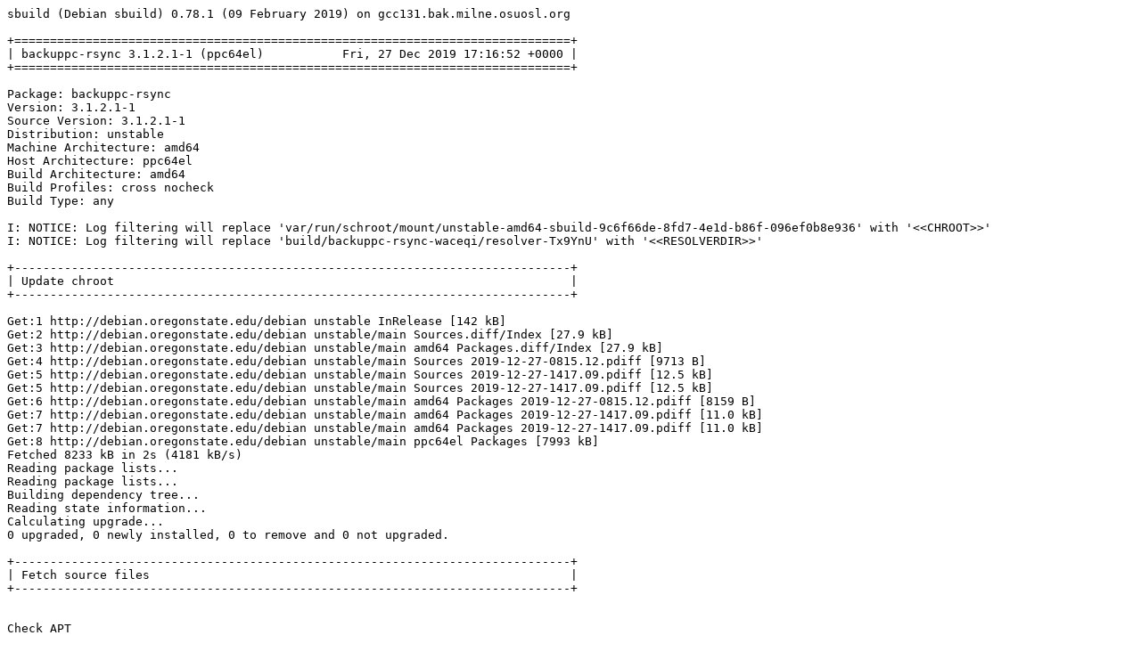

--- FILE ---
content_type: text/plain; charset=utf-8
request_url: http://crossqa.debian.net/build/backuppc-rsync_3.1.2.1-1_ppc64el_20191227171649.log
body_size: 16462
content:
sbuild (Debian sbuild) 0.78.1 (09 February 2019) on gcc131.bak.milne.osuosl.org

+==============================================================================+
| backuppc-rsync 3.1.2.1-1 (ppc64el)           Fri, 27 Dec 2019 17:16:52 +0000 |
+==============================================================================+

Package: backuppc-rsync
Version: 3.1.2.1-1
Source Version: 3.1.2.1-1
Distribution: unstable
Machine Architecture: amd64
Host Architecture: ppc64el
Build Architecture: amd64
Build Profiles: cross nocheck
Build Type: any

I: NOTICE: Log filtering will replace 'var/run/schroot/mount/unstable-amd64-sbuild-9c6f66de-8fd7-4e1d-b86f-096ef0b8e936' with '<<CHROOT>>'
I: NOTICE: Log filtering will replace 'build/backuppc-rsync-waceqi/resolver-Tx9YnU' with '<<RESOLVERDIR>>'

+------------------------------------------------------------------------------+
| Update chroot                                                                |
+------------------------------------------------------------------------------+

Get:1 http://debian.oregonstate.edu/debian unstable InRelease [142 kB]
Get:2 http://debian.oregonstate.edu/debian unstable/main Sources.diff/Index [27.9 kB]
Get:3 http://debian.oregonstate.edu/debian unstable/main amd64 Packages.diff/Index [27.9 kB]
Get:4 http://debian.oregonstate.edu/debian unstable/main Sources 2019-12-27-0815.12.pdiff [9713 B]
Get:5 http://debian.oregonstate.edu/debian unstable/main Sources 2019-12-27-1417.09.pdiff [12.5 kB]
Get:5 http://debian.oregonstate.edu/debian unstable/main Sources 2019-12-27-1417.09.pdiff [12.5 kB]
Get:6 http://debian.oregonstate.edu/debian unstable/main amd64 Packages 2019-12-27-0815.12.pdiff [8159 B]
Get:7 http://debian.oregonstate.edu/debian unstable/main amd64 Packages 2019-12-27-1417.09.pdiff [11.0 kB]
Get:7 http://debian.oregonstate.edu/debian unstable/main amd64 Packages 2019-12-27-1417.09.pdiff [11.0 kB]
Get:8 http://debian.oregonstate.edu/debian unstable/main ppc64el Packages [7993 kB]
Fetched 8233 kB in 2s (4181 kB/s)
Reading package lists...
Reading package lists...
Building dependency tree...
Reading state information...
Calculating upgrade...
0 upgraded, 0 newly installed, 0 to remove and 0 not upgraded.

+------------------------------------------------------------------------------+
| Fetch source files                                                           |
+------------------------------------------------------------------------------+


Check APT
---------

Checking available source versions...

Download source files with APT
------------------------------

Reading package lists...
NOTICE: 'backuppc-rsync' packaging is maintained in the 'Git' version control system at:
https://salsa.debian.org/debian/backuppc-rsync.git
Please use:
git clone https://salsa.debian.org/debian/backuppc-rsync.git
to retrieve the latest (possibly unreleased) updates to the package.
Need to get 874 kB of source archives.
Get:1 http://debian.oregonstate.edu/debian unstable/main backuppc-rsync 3.1.2.1-1 (dsc) [2070 B]
Get:2 http://debian.oregonstate.edu/debian unstable/main backuppc-rsync 3.1.2.1-1 (tar) [868 kB]
Get:3 http://debian.oregonstate.edu/debian unstable/main backuppc-rsync 3.1.2.1-1 (diff) [4000 B]
Fetched 874 kB in 0s (44.9 MB/s)
Download complete and in download only mode
I: NOTICE: Log filtering will replace 'build/backuppc-rsync-waceqi/backuppc-rsync-3.1.2.1' with '<<PKGBUILDDIR>>'
I: NOTICE: Log filtering will replace 'build/backuppc-rsync-waceqi' with '<<BUILDDIR>>'

+------------------------------------------------------------------------------+
| Install package build dependencies                                           |
+------------------------------------------------------------------------------+


Setup apt archive
-----------------

Merged Build-Depends: debhelper-compat (= 12), libacl1-dev, libattr1-dev, libpopt-dev, zlib1g-dev, libc-dev, libstdc++-dev, build-essential:amd64, fakeroot:amd64, crossbuild-essential-ppc64el:amd64, libc-dev:ppc64el, libstdc++-dev:ppc64el
Filtered Build-Depends: debhelper-compat (= 12), libacl1-dev, libattr1-dev, libpopt-dev, zlib1g-dev, libc-dev, libstdc++-dev, build-essential:amd64, fakeroot:amd64, crossbuild-essential-ppc64el:amd64, libc-dev:ppc64el, libstdc++-dev:ppc64el
dpkg-deb: building package 'sbuild-build-depends-main-dummy' in '/<<RESOLVERDIR>>/apt_archive/sbuild-build-depends-main-dummy.deb'.
Ign:1 copy:/<<RESOLVERDIR>>/apt_archive ./ InRelease
Get:2 copy:/<<RESOLVERDIR>>/apt_archive ./ Release [957 B]
Ign:3 copy:/<<RESOLVERDIR>>/apt_archive ./ Release.gpg
Get:4 copy:/<<RESOLVERDIR>>/apt_archive ./ Sources [422 B]
Get:5 copy:/<<RESOLVERDIR>>/apt_archive ./ Packages [514 B]
Fetched 1893 B in 0s (89.5 kB/s)
Reading package lists...
Reading package lists...

Install main build dependencies (apt-based resolver)
----------------------------------------------------

Installing build dependencies
Reading package lists...
Building dependency tree...
Reading state information...
The following additional packages will be installed:
  autoconf automake autopoint autotools-dev binutils-powerpc64le-linux-gnu
  bsdmainutils cpp-9-powerpc64le-linux-gnu cpp-powerpc64le-linux-gnu
  cross-config crossbuild-essential-ppc64el debhelper dh-autoreconf
  dh-strip-nondeterminism dpkg-cross dwz file g++-9-powerpc64le-linux-gnu
  g++-powerpc64le-linux-gnu gcc-9-base:ppc64el gcc-9-cross-base
  gcc-9-powerpc64le-linux-gnu gcc-9-powerpc64le-linux-gnu-base
  gcc-powerpc64le-linux-gnu gettext gettext-base groff-base intltool-debian
  libacl1:ppc64el libacl1-dev:ppc64el libarchive-zip-perl libasan5:ppc64el
  libasan5-ppc64el-cross libatomic1:ppc64el libatomic1-ppc64el-cross
  libattr1:ppc64el libattr1-dev:ppc64el libbsd0 libc6:ppc64el
  libc6-dev:ppc64el libc6-dev-ppc64el-cross libc6-ppc64el-cross
  libconfig-auto-perl libconfig-inifiles-perl libcroco3 libcrypt1:ppc64el
  libcrypt1-dev:ppc64el libdebhelper-perl libdebian-dpkgcross-perl libelf1
  libfile-homedir-perl libfile-stripnondeterminism-perl libfile-which-perl
  libgcc-9-dev:ppc64el libgcc-9-dev-ppc64el-cross libgcc1:ppc64el
  libgcc1-ppc64el-cross libglib2.0-0 libgomp1:ppc64el libgomp1-ppc64el-cross
  libicu63 libio-string-perl libitm1:ppc64el libitm1-ppc64el-cross
  liblocale-gettext-perl liblsan0:ppc64el liblsan0-ppc64el-cross libmagic-mgc
  libmagic1 libpipeline1 libpopt-dev:ppc64el libpopt0:ppc64el
  libquadmath0:ppc64el libquadmath0-ppc64el-cross libsigsegv2
  libstdc++-9-dev:ppc64el libstdc++-9-dev-ppc64el-cross libstdc++6:ppc64el
  libstdc++6-ppc64el-cross libsub-override-perl libtool libtsan0:ppc64el
  libtsan0-ppc64el-cross libubsan1:ppc64el libubsan1-ppc64el-cross
  libuchardet0 libxml-libxml-perl libxml-namespacesupport-perl
  libxml-sax-base-perl libxml-sax-perl libxml-simple-perl libxml2 libyaml-perl
  linux-libc-dev:ppc64el linux-libc-dev-ppc64el-cross m4 man-db po-debconf
  sensible-utils ucf zlib1g:ppc64el zlib1g-dev:ppc64el
Suggested packages:
  autoconf-archive gnu-standards autoconf-doc binutils-doc wamerican
  | wordlist whois vacation gcc-9-locales cpp-doc dh-make binutils-multiarch
  gcc-9-doc manpages-dev flex bison gdb-powerpc64le-linux-gnu gcc-doc
  gettext-doc libasprintf-dev libgettextpo-dev groff glibc-doc:ppc64el
  libc-l10n:ppc64el locales:ppc64el manpages-dev:ppc64el
  libstdc++-9-doc:ppc64el libtool-doc gfortran | fortran95-compiler gcj-jdk
  libyaml-shell-perl m4-doc apparmor less www-browser libmail-box-perl
Recommended packages:
  curl | wget | lynx libidn2-0:ppc64el libarchive-cpio-perl libglib2.0-data
  shared-mime-info xdg-user-dirs libltdl-dev libwww-perl libxml-sax-expat-perl
  libyaml-libyaml-perl | libyaml-syck-perl libmail-sendmail-perl
The following NEW packages will be installed:
  autoconf automake autopoint autotools-dev binutils-powerpc64le-linux-gnu
  bsdmainutils cpp-9-powerpc64le-linux-gnu cpp-powerpc64le-linux-gnu
  cross-config crossbuild-essential-ppc64el debhelper dh-autoreconf
  dh-strip-nondeterminism dpkg-cross dwz file g++-9-powerpc64le-linux-gnu
  g++-powerpc64le-linux-gnu gcc-9-base:ppc64el gcc-9-cross-base
  gcc-9-powerpc64le-linux-gnu gcc-9-powerpc64le-linux-gnu-base
  gcc-powerpc64le-linux-gnu gettext gettext-base groff-base intltool-debian
  libacl1:ppc64el libacl1-dev:ppc64el libarchive-zip-perl libasan5:ppc64el
  libasan5-ppc64el-cross libatomic1:ppc64el libatomic1-ppc64el-cross
  libattr1:ppc64el libattr1-dev:ppc64el libbsd0 libc6:ppc64el
  libc6-dev:ppc64el libc6-dev-ppc64el-cross libc6-ppc64el-cross
  libconfig-auto-perl libconfig-inifiles-perl libcroco3 libcrypt1:ppc64el
  libcrypt1-dev:ppc64el libdebhelper-perl libdebian-dpkgcross-perl libelf1
  libfile-homedir-perl libfile-stripnondeterminism-perl libfile-which-perl
  libgcc-9-dev:ppc64el libgcc-9-dev-ppc64el-cross libgcc1:ppc64el
  libgcc1-ppc64el-cross libglib2.0-0 libgomp1:ppc64el libgomp1-ppc64el-cross
  libicu63 libio-string-perl libitm1:ppc64el libitm1-ppc64el-cross
  liblocale-gettext-perl liblsan0:ppc64el liblsan0-ppc64el-cross libmagic-mgc
  libmagic1 libpipeline1 libpopt-dev:ppc64el libpopt0:ppc64el
  libquadmath0:ppc64el libquadmath0-ppc64el-cross libsigsegv2
  libstdc++-9-dev:ppc64el libstdc++-9-dev-ppc64el-cross libstdc++6:ppc64el
  libstdc++6-ppc64el-cross libsub-override-perl libtool libtsan0:ppc64el
  libtsan0-ppc64el-cross libubsan1:ppc64el libubsan1-ppc64el-cross
  libuchardet0 libxml-libxml-perl libxml-namespacesupport-perl
  libxml-sax-base-perl libxml-sax-perl libxml-simple-perl libxml2 libyaml-perl
  linux-libc-dev:ppc64el linux-libc-dev-ppc64el-cross m4 man-db po-debconf
  sbuild-build-depends-main-dummy:ppc64el sensible-utils ucf zlib1g:ppc64el
  zlib1g-dev:ppc64el
0 upgraded, 102 newly installed, 0 to remove and 0 not upgraded.
Need to get 66.7 MB of archives.
After this operation, 294 MB of additional disk space will be used.
Get:1 copy:/<<RESOLVERDIR>>/apt_archive ./ sbuild-build-depends-main-dummy 0.invalid.0 [936 B]
Get:2 http://debian.oregonstate.edu/debian unstable/main amd64 libbsd0 amd64 0.10.0-1 [107 kB]
Get:3 http://debian.oregonstate.edu/debian unstable/main amd64 bsdmainutils amd64 11.1.2+b1 [191 kB]
Get:4 http://debian.oregonstate.edu/debian unstable/main amd64 libuchardet0 amd64 0.0.6-3 [64.9 kB]
Get:5 http://debian.oregonstate.edu/debian unstable/main amd64 groff-base amd64 1.22.4-4 [919 kB]
Get:6 http://debian.oregonstate.edu/debian unstable/main amd64 libpipeline1 amd64 1.5.1-3 [32.5 kB]
Get:7 http://debian.oregonstate.edu/debian unstable/main amd64 man-db amd64 2.9.0-2 [1307 kB]
Get:8 http://debian.oregonstate.edu/debian unstable/main amd64 liblocale-gettext-perl amd64 1.07-4 [18.8 kB]
Get:9 http://debian.oregonstate.edu/debian unstable/main ppc64el gcc-9-base ppc64el 9.2.1-21 [194 kB]
Get:10 http://debian.oregonstate.edu/debian unstable/main amd64 sensible-utils all 0.0.12+nmu1 [16.0 kB]
Get:11 http://debian.oregonstate.edu/debian unstable/main amd64 libmagic-mgc amd64 1:5.37-6 [253 kB]
Get:12 http://debian.oregonstate.edu/debian unstable/main amd64 libmagic1 amd64 1:5.37-6 [119 kB]
Get:13 http://debian.oregonstate.edu/debian unstable/main amd64 file amd64 1:5.37-6 [67.2 kB]
Get:14 http://debian.oregonstate.edu/debian unstable/main amd64 gettext-base amd64 0.19.8.1-10 [123 kB]
Get:15 http://debian.oregonstate.edu/debian unstable/main amd64 ucf all 3.0038+nmu1 [69.0 kB]
Get:16 http://debian.oregonstate.edu/debian unstable/main amd64 libsigsegv2 amd64 2.12-2 [32.8 kB]
Get:17 http://debian.oregonstate.edu/debian unstable/main amd64 m4 amd64 1.4.18-4 [203 kB]
Get:18 http://debian.oregonstate.edu/debian unstable/main amd64 autoconf all 2.69-11 [341 kB]
Get:19 http://debian.oregonstate.edu/debian unstable/main amd64 autotools-dev all 20180224.1 [77.0 kB]
Get:20 http://debian.oregonstate.edu/debian unstable/main amd64 automake all 1:1.16.1-4 [771 kB]
Get:21 http://debian.oregonstate.edu/debian unstable/main amd64 autopoint all 0.19.8.1-10 [435 kB]
Get:22 http://debian.oregonstate.edu/debian unstable/main amd64 binutils-powerpc64le-linux-gnu amd64 2.33.1-6 [2237 kB]
Get:23 http://debian.oregonstate.edu/debian unstable/main amd64 gcc-9-powerpc64le-linux-gnu-base amd64 9.2.1-21cross1 [195 kB]
Get:24 http://debian.oregonstate.edu/debian unstable/main amd64 cpp-9-powerpc64le-linux-gnu amd64 9.2.1-21cross1 [6740 kB]
Get:25 http://debian.oregonstate.edu/debian unstable/main amd64 cpp-powerpc64le-linux-gnu amd64 4:9.2.1-3.1 [16.7 kB]
Get:26 http://debian.oregonstate.edu/debian unstable/main amd64 cross-config all 2.6.15-3 [39.9 kB]
Get:27 http://debian.oregonstate.edu/debian unstable/main amd64 gcc-9-cross-base all 9.2.1-21cross1 [190 kB]
Get:28 http://debian.oregonstate.edu/debian unstable/main amd64 libc6-ppc64el-cross all 2.29-1cross7 [1539 kB]
Get:29 http://debian.oregonstate.edu/debian unstable/main amd64 libgcc1-ppc64el-cross all 1:9.2.1-21cross1 [29.8 kB]
Get:30 http://debian.oregonstate.edu/debian unstable/main amd64 libgomp1-ppc64el-cross all 9.2.1-21cross1 [90.7 kB]
Get:31 http://debian.oregonstate.edu/debian unstable/main amd64 libitm1-ppc64el-cross all 9.2.1-21cross1 [29.3 kB]
Get:32 http://debian.oregonstate.edu/debian unstable/main amd64 libatomic1-ppc64el-cross all 9.2.1-21cross1 [9700 B]
Get:33 http://debian.oregonstate.edu/debian unstable/main amd64 libasan5-ppc64el-cross all 9.2.1-21cross1 [401 kB]
Get:34 http://debian.oregonstate.edu/debian unstable/main amd64 liblsan0-ppc64el-cross all 9.2.1-21cross1 [147 kB]
Get:35 http://debian.oregonstate.edu/debian unstable/main amd64 libtsan0-ppc64el-cross all 9.2.1-21cross1 [296 kB]
Get:36 http://debian.oregonstate.edu/debian unstable/main amd64 libstdc++6-ppc64el-cross all 9.2.1-21cross1 [500 kB]
Get:37 http://debian.oregonstate.edu/debian unstable/main amd64 libubsan1-ppc64el-cross all 9.2.1-21cross1 [139 kB]
Get:38 http://debian.oregonstate.edu/debian unstable/main amd64 libquadmath0-ppc64el-cross all 9.2.1-21cross1 [148 kB]
Get:39 http://debian.oregonstate.edu/debian unstable/main amd64 libgcc-9-dev-ppc64el-cross all 9.2.1-21cross1 [1262 kB]
Get:40 http://debian.oregonstate.edu/debian unstable/main amd64 gcc-9-powerpc64le-linux-gnu amd64 9.2.1-21cross1 [7109 kB]
Get:41 http://debian.oregonstate.edu/debian unstable/main amd64 gcc-powerpc64le-linux-gnu amd64 4:9.2.1-3.1 [1480 B]
Get:42 http://debian.oregonstate.edu/debian unstable/main amd64 linux-libc-dev-ppc64el-cross all 5.2.9-2cross7 [1323 kB]
Get:43 http://debian.oregonstate.edu/debian unstable/main amd64 libc6-dev-ppc64el-cross all 2.29-1cross7 [2671 kB]
Get:44 http://debian.oregonstate.edu/debian unstable/main amd64 libstdc++-9-dev-ppc64el-cross all 9.2.1-21cross1 [1728 kB]
Get:45 http://debian.oregonstate.edu/debian unstable/main amd64 g++-9-powerpc64le-linux-gnu amd64 9.2.1-21cross1 [7328 kB]
Get:46 http://debian.oregonstate.edu/debian unstable/main amd64 g++-powerpc64le-linux-gnu amd64 4:9.2.1-3.1 [1188 B]
Get:47 http://debian.oregonstate.edu/debian unstable/main amd64 libconfig-inifiles-perl all 3.000002-1 [52.0 kB]
Get:48 http://debian.oregonstate.edu/debian unstable/main amd64 libio-string-perl all 1.08-3 [12.3 kB]
Get:49 http://debian.oregonstate.edu/debian unstable/main amd64 libicu63 amd64 63.2-2 [8301 kB]
Get:50 http://debian.oregonstate.edu/debian unstable/main amd64 libxml2 amd64 2.9.4+dfsg1-8 [710 kB]
Get:51 http://debian.oregonstate.edu/debian unstable/main amd64 libxml-namespacesupport-perl all 1.12-1 [14.8 kB]
Get:52 http://debian.oregonstate.edu/debian unstable/main amd64 libxml-sax-base-perl all 1.09-1 [20.4 kB]
Get:53 http://debian.oregonstate.edu/debian unstable/main amd64 libxml-sax-perl all 1.02+dfsg-1 [59.0 kB]
Get:54 http://debian.oregonstate.edu/debian unstable/main amd64 libxml-libxml-perl amd64 2.0134+dfsg-1+b1 [344 kB]
Get:55 http://debian.oregonstate.edu/debian unstable/main amd64 libxml-simple-perl all 2.25-1 [72.0 kB]
Get:56 http://debian.oregonstate.edu/debian unstable/main amd64 libyaml-perl all 1.29-1 [67.4 kB]
Get:57 http://debian.oregonstate.edu/debian unstable/main amd64 libconfig-auto-perl all 0.44-1 [19.5 kB]
Get:58 http://debian.oregonstate.edu/debian unstable/main amd64 libfile-which-perl all 1.23-1 [16.6 kB]
Get:59 http://debian.oregonstate.edu/debian unstable/main amd64 libfile-homedir-perl all 1.004-1 [42.7 kB]
Get:60 http://debian.oregonstate.edu/debian unstable/main amd64 libdebian-dpkgcross-perl all 2.6.15-3 [38.7 kB]
Get:61 http://debian.oregonstate.edu/debian unstable/main amd64 dpkg-cross all 2.6.15-3 [49.3 kB]
Get:62 http://debian.oregonstate.edu/debian unstable/main amd64 crossbuild-essential-ppc64el all 12.8 [6652 B]
Get:63 http://debian.oregonstate.edu/debian unstable/main amd64 libtool all 2.4.6-11 [547 kB]
Get:64 http://debian.oregonstate.edu/debian unstable/main amd64 dh-autoreconf all 19 [16.9 kB]
Get:65 http://debian.oregonstate.edu/debian unstable/main amd64 libdebhelper-perl all 12.7.2 [174 kB]
Get:66 http://debian.oregonstate.edu/debian unstable/main amd64 libarchive-zip-perl all 1.67-1 [104 kB]
Get:67 http://debian.oregonstate.edu/debian unstable/main amd64 libsub-override-perl all 0.09-2 [10.2 kB]
Get:68 http://debian.oregonstate.edu/debian unstable/main amd64 libfile-stripnondeterminism-perl all 1.6.3-1 [23.6 kB]
Get:69 http://debian.oregonstate.edu/debian unstable/main amd64 dh-strip-nondeterminism all 1.6.3-1 [14.6 kB]
Get:70 http://debian.oregonstate.edu/debian unstable/main amd64 libelf1 amd64 0.176-1.1 [161 kB]
Get:71 http://debian.oregonstate.edu/debian unstable/main amd64 dwz amd64 0.13-5 [151 kB]
Get:72 http://debian.oregonstate.edu/debian unstable/main amd64 libglib2.0-0 amd64 2.62.3-2 [1320 kB]
Get:73 http://debian.oregonstate.edu/debian unstable/main amd64 libcroco3 amd64 0.6.13-1 [146 kB]
Get:74 http://debian.oregonstate.edu/debian unstable/main amd64 gettext amd64 0.19.8.1-10 [1303 kB]
Get:75 http://debian.oregonstate.edu/debian unstable/main amd64 intltool-debian all 0.35.0+20060710.5 [26.8 kB]
Get:76 http://debian.oregonstate.edu/debian unstable/main amd64 po-debconf all 1.0.21 [248 kB]
Get:77 http://debian.oregonstate.edu/debian unstable/main amd64 debhelper all 12.7.2 [1018 kB]
Get:78 http://debian.oregonstate.edu/debian unstable/main ppc64el libgcc1 ppc64el 1:9.2.1-21 [29.8 kB]
Get:79 http://debian.oregonstate.edu/debian unstable/main ppc64el libcrypt1 ppc64el 1:4.4.10-7 [96.8 kB]
Get:80 http://debian.oregonstate.edu/debian unstable/main ppc64el libc6 ppc64el 2.29-6 [2801 kB]
Get:81 http://debian.oregonstate.edu/debian unstable/main ppc64el libacl1 ppc64el 2.2.53-5 [32.3 kB]
Get:82 http://debian.oregonstate.edu/debian unstable/main ppc64el linux-libc-dev ppc64el 5.3.15-1 [1010 kB]
Get:83 http://debian.oregonstate.edu/debian unstable/main ppc64el libcrypt1-dev ppc64el 1:4.4.10-7 [121 kB]
Get:84 http://debian.oregonstate.edu/debian unstable/main ppc64el libc6-dev ppc64el 2.29-6 [2663 kB]
Get:85 http://debian.oregonstate.edu/debian unstable/main ppc64el libattr1 ppc64el 1:2.4.48-5 [22.5 kB]
Get:86 http://debian.oregonstate.edu/debian unstable/main ppc64el libattr1-dev ppc64el 1:2.4.48-5 [36.5 kB]
Get:87 http://debian.oregonstate.edu/debian unstable/main ppc64el libacl1-dev ppc64el 2.2.53-5 [94.0 kB]
Get:88 http://debian.oregonstate.edu/debian unstable/main ppc64el libasan5 ppc64el 9.2.1-21 [408 kB]
Get:89 http://debian.oregonstate.edu/debian unstable/main ppc64el libatomic1 ppc64el 9.2.1-21 [9832 B]
Get:90 http://debian.oregonstate.edu/debian unstable/main ppc64el libgomp1 ppc64el 9.2.1-21 [92.5 kB]
Get:91 http://debian.oregonstate.edu/debian unstable/main ppc64el libitm1 ppc64el 9.2.1-21 [29.7 kB]
Get:92 http://debian.oregonstate.edu/debian unstable/main ppc64el liblsan0 ppc64el 9.2.1-21 [147 kB]
Get:93 http://debian.oregonstate.edu/debian unstable/main ppc64el libtsan0 ppc64el 9.2.1-21 [303 kB]
Get:94 http://debian.oregonstate.edu/debian unstable/main ppc64el libstdc++6 ppc64el 9.2.1-21 [540 kB]
Get:95 http://debian.oregonstate.edu/debian unstable/main ppc64el libubsan1 ppc64el 9.2.1-21 [139 kB]
Get:96 http://debian.oregonstate.edu/debian unstable/main ppc64el libquadmath0 ppc64el 9.2.1-21 [148 kB]
Get:97 http://debian.oregonstate.edu/debian unstable/main ppc64el libgcc-9-dev ppc64el 9.2.1-21 [1257 kB]
Get:98 http://debian.oregonstate.edu/debian unstable/main ppc64el libpopt0 ppc64el 1.16-14 [53.2 kB]
Get:99 http://debian.oregonstate.edu/debian unstable/main ppc64el libpopt-dev ppc64el 1.16-14 [62.3 kB]
Get:100 http://debian.oregonstate.edu/debian unstable/main ppc64el libstdc++-9-dev ppc64el 9.2.1-21 [1722 kB]
Get:101 http://debian.oregonstate.edu/debian unstable/main ppc64el zlib1g ppc64el 1:1.2.11.dfsg-1+b1 [94.8 kB]
Get:102 http://debian.oregonstate.edu/debian unstable/main ppc64el zlib1g-dev ppc64el 1:1.2.11.dfsg-1+b1 [215 kB]
debconf: delaying package configuration, since apt-utils is not installed
Fetched 66.7 MB in 1s (74.1 MB/s)
Selecting previously unselected package libbsd0:amd64.
(Reading database ... 15014 files and directories currently installed.)
Preparing to unpack .../000-libbsd0_0.10.0-1_amd64.deb ...
Unpacking libbsd0:amd64 (0.10.0-1) ...
Selecting previously unselected package bsdmainutils.
Preparing to unpack .../001-bsdmainutils_11.1.2+b1_amd64.deb ...
Unpacking bsdmainutils (11.1.2+b1) ...
Selecting previously unselected package libuchardet0:amd64.
Preparing to unpack .../002-libuchardet0_0.0.6-3_amd64.deb ...
Unpacking libuchardet0:amd64 (0.0.6-3) ...
Selecting previously unselected package groff-base.
Preparing to unpack .../003-groff-base_1.22.4-4_amd64.deb ...
Unpacking groff-base (1.22.4-4) ...
Selecting previously unselected package libpipeline1:amd64.
Preparing to unpack .../004-libpipeline1_1.5.1-3_amd64.deb ...
Unpacking libpipeline1:amd64 (1.5.1-3) ...
Selecting previously unselected package man-db.
Preparing to unpack .../005-man-db_2.9.0-2_amd64.deb ...
Unpacking man-db (2.9.0-2) ...
Selecting previously unselected package liblocale-gettext-perl.
Preparing to unpack .../006-liblocale-gettext-perl_1.07-4_amd64.deb ...
Unpacking liblocale-gettext-perl (1.07-4) ...
Selecting previously unselected package gcc-9-base:ppc64el.
Preparing to unpack .../007-gcc-9-base_9.2.1-21_ppc64el.deb ...
Unpacking gcc-9-base:ppc64el (9.2.1-21) ...
Selecting previously unselected package sensible-utils.
Preparing to unpack .../008-sensible-utils_0.0.12+nmu1_all.deb ...
Unpacking sensible-utils (0.0.12+nmu1) ...
Selecting previously unselected package libmagic-mgc.
Preparing to unpack .../009-libmagic-mgc_1%3a5.37-6_amd64.deb ...
Unpacking libmagic-mgc (1:5.37-6) ...
Selecting previously unselected package libmagic1:amd64.
Preparing to unpack .../010-libmagic1_1%3a5.37-6_amd64.deb ...
Unpacking libmagic1:amd64 (1:5.37-6) ...
Selecting previously unselected package file.
Preparing to unpack .../011-file_1%3a5.37-6_amd64.deb ...
Unpacking file (1:5.37-6) ...
Selecting previously unselected package gettext-base.
Preparing to unpack .../012-gettext-base_0.19.8.1-10_amd64.deb ...
Unpacking gettext-base (0.19.8.1-10) ...
Selecting previously unselected package ucf.
Preparing to unpack .../013-ucf_3.0038+nmu1_all.deb ...
Moving old data out of the way
Unpacking ucf (3.0038+nmu1) ...
Selecting previously unselected package libsigsegv2:amd64.
Preparing to unpack .../014-libsigsegv2_2.12-2_amd64.deb ...
Unpacking libsigsegv2:amd64 (2.12-2) ...
Selecting previously unselected package m4.
Preparing to unpack .../015-m4_1.4.18-4_amd64.deb ...
Unpacking m4 (1.4.18-4) ...
Selecting previously unselected package autoconf.
Preparing to unpack .../016-autoconf_2.69-11_all.deb ...
Unpacking autoconf (2.69-11) ...
Selecting previously unselected package autotools-dev.
Preparing to unpack .../017-autotools-dev_20180224.1_all.deb ...
Unpacking autotools-dev (20180224.1) ...
Selecting previously unselected package automake.
Preparing to unpack .../018-automake_1%3a1.16.1-4_all.deb ...
Unpacking automake (1:1.16.1-4) ...
Selecting previously unselected package autopoint.
Preparing to unpack .../019-autopoint_0.19.8.1-10_all.deb ...
Unpacking autopoint (0.19.8.1-10) ...
Selecting previously unselected package binutils-powerpc64le-linux-gnu.
Preparing to unpack .../020-binutils-powerpc64le-linux-gnu_2.33.1-6_amd64.deb ...
Unpacking binutils-powerpc64le-linux-gnu (2.33.1-6) ...
Selecting previously unselected package gcc-9-powerpc64le-linux-gnu-base:amd64.
Preparing to unpack .../021-gcc-9-powerpc64le-linux-gnu-base_9.2.1-21cross1_amd64.deb ...
Unpacking gcc-9-powerpc64le-linux-gnu-base:amd64 (9.2.1-21cross1) ...
Selecting previously unselected package cpp-9-powerpc64le-linux-gnu.
Preparing to unpack .../022-cpp-9-powerpc64le-linux-gnu_9.2.1-21cross1_amd64.deb ...
Unpacking cpp-9-powerpc64le-linux-gnu (9.2.1-21cross1) ...
Selecting previously unselected package cpp-powerpc64le-linux-gnu.
Preparing to unpack .../023-cpp-powerpc64le-linux-gnu_4%3a9.2.1-3.1_amd64.deb ...
Unpacking cpp-powerpc64le-linux-gnu (4:9.2.1-3.1) ...
Selecting previously unselected package cross-config.
Preparing to unpack .../024-cross-config_2.6.15-3_all.deb ...
Unpacking cross-config (2.6.15-3) ...
Selecting previously unselected package gcc-9-cross-base.
Preparing to unpack .../025-gcc-9-cross-base_9.2.1-21cross1_all.deb ...
Unpacking gcc-9-cross-base (9.2.1-21cross1) ...
Selecting previously unselected package libc6-ppc64el-cross.
Preparing to unpack .../026-libc6-ppc64el-cross_2.29-1cross7_all.deb ...
Unpacking libc6-ppc64el-cross (2.29-1cross7) ...
Selecting previously unselected package libgcc1-ppc64el-cross.
Preparing to unpack .../027-libgcc1-ppc64el-cross_1%3a9.2.1-21cross1_all.deb ...
Unpacking libgcc1-ppc64el-cross (1:9.2.1-21cross1) ...
Selecting previously unselected package libgomp1-ppc64el-cross.
Preparing to unpack .../028-libgomp1-ppc64el-cross_9.2.1-21cross1_all.deb ...
Unpacking libgomp1-ppc64el-cross (9.2.1-21cross1) ...
Selecting previously unselected package libitm1-ppc64el-cross.
Preparing to unpack .../029-libitm1-ppc64el-cross_9.2.1-21cross1_all.deb ...
Unpacking libitm1-ppc64el-cross (9.2.1-21cross1) ...
Selecting previously unselected package libatomic1-ppc64el-cross.
Preparing to unpack .../030-libatomic1-ppc64el-cross_9.2.1-21cross1_all.deb ...
Unpacking libatomic1-ppc64el-cross (9.2.1-21cross1) ...
Selecting previously unselected package libasan5-ppc64el-cross.
Preparing to unpack .../031-libasan5-ppc64el-cross_9.2.1-21cross1_all.deb ...
Unpacking libasan5-ppc64el-cross (9.2.1-21cross1) ...
Selecting previously unselected package liblsan0-ppc64el-cross.
Preparing to unpack .../032-liblsan0-ppc64el-cross_9.2.1-21cross1_all.deb ...
Unpacking liblsan0-ppc64el-cross (9.2.1-21cross1) ...
Selecting previously unselected package libtsan0-ppc64el-cross.
Preparing to unpack .../033-libtsan0-ppc64el-cross_9.2.1-21cross1_all.deb ...
Unpacking libtsan0-ppc64el-cross (9.2.1-21cross1) ...
Selecting previously unselected package libstdc++6-ppc64el-cross.
Preparing to unpack .../034-libstdc++6-ppc64el-cross_9.2.1-21cross1_all.deb ...
Unpacking libstdc++6-ppc64el-cross (9.2.1-21cross1) ...
Selecting previously unselected package libubsan1-ppc64el-cross.
Preparing to unpack .../035-libubsan1-ppc64el-cross_9.2.1-21cross1_all.deb ...
Unpacking libubsan1-ppc64el-cross (9.2.1-21cross1) ...
Selecting previously unselected package libquadmath0-ppc64el-cross.
Preparing to unpack .../036-libquadmath0-ppc64el-cross_9.2.1-21cross1_all.deb ...
Unpacking libquadmath0-ppc64el-cross (9.2.1-21cross1) ...
Selecting previously unselected package libgcc-9-dev-ppc64el-cross.
Preparing to unpack .../037-libgcc-9-dev-ppc64el-cross_9.2.1-21cross1_all.deb ...
Unpacking libgcc-9-dev-ppc64el-cross (9.2.1-21cross1) ...
Selecting previously unselected package gcc-9-powerpc64le-linux-gnu.
Preparing to unpack .../038-gcc-9-powerpc64le-linux-gnu_9.2.1-21cross1_amd64.deb ...
Unpacking gcc-9-powerpc64le-linux-gnu (9.2.1-21cross1) ...
Selecting previously unselected package gcc-powerpc64le-linux-gnu.
Preparing to unpack .../039-gcc-powerpc64le-linux-gnu_4%3a9.2.1-3.1_amd64.deb ...
Unpacking gcc-powerpc64le-linux-gnu (4:9.2.1-3.1) ...
Selecting previously unselected package linux-libc-dev-ppc64el-cross.
Preparing to unpack .../040-linux-libc-dev-ppc64el-cross_5.2.9-2cross7_all.deb ...
Unpacking linux-libc-dev-ppc64el-cross (5.2.9-2cross7) ...
Selecting previously unselected package libc6-dev-ppc64el-cross.
Preparing to unpack .../041-libc6-dev-ppc64el-cross_2.29-1cross7_all.deb ...
Unpacking libc6-dev-ppc64el-cross (2.29-1cross7) ...
Selecting previously unselected package libstdc++-9-dev-ppc64el-cross.
Preparing to unpack .../042-libstdc++-9-dev-ppc64el-cross_9.2.1-21cross1_all.deb ...
Unpacking libstdc++-9-dev-ppc64el-cross (9.2.1-21cross1) ...
Selecting previously unselected package g++-9-powerpc64le-linux-gnu.
Preparing to unpack .../043-g++-9-powerpc64le-linux-gnu_9.2.1-21cross1_amd64.deb ...
Unpacking g++-9-powerpc64le-linux-gnu (9.2.1-21cross1) ...
Selecting previously unselected package g++-powerpc64le-linux-gnu.
Preparing to unpack .../044-g++-powerpc64le-linux-gnu_4%3a9.2.1-3.1_amd64.deb ...
Unpacking g++-powerpc64le-linux-gnu (4:9.2.1-3.1) ...
Selecting previously unselected package libconfig-inifiles-perl.
Preparing to unpack .../045-libconfig-inifiles-perl_3.000002-1_all.deb ...
Unpacking libconfig-inifiles-perl (3.000002-1) ...
Selecting previously unselected package libio-string-perl.
Preparing to unpack .../046-libio-string-perl_1.08-3_all.deb ...
Unpacking libio-string-perl (1.08-3) ...
Selecting previously unselected package libicu63:amd64.
Preparing to unpack .../047-libicu63_63.2-2_amd64.deb ...
Unpacking libicu63:amd64 (63.2-2) ...
Selecting previously unselected package libxml2:amd64.
Preparing to unpack .../048-libxml2_2.9.4+dfsg1-8_amd64.deb ...
Unpacking libxml2:amd64 (2.9.4+dfsg1-8) ...
Selecting previously unselected package libxml-namespacesupport-perl.
Preparing to unpack .../049-libxml-namespacesupport-perl_1.12-1_all.deb ...
Unpacking libxml-namespacesupport-perl (1.12-1) ...
Selecting previously unselected package libxml-sax-base-perl.
Preparing to unpack .../050-libxml-sax-base-perl_1.09-1_all.deb ...
Unpacking libxml-sax-base-perl (1.09-1) ...
Selecting previously unselected package libxml-sax-perl.
Preparing to unpack .../051-libxml-sax-perl_1.02+dfsg-1_all.deb ...
Unpacking libxml-sax-perl (1.02+dfsg-1) ...
Selecting previously unselected package libxml-libxml-perl.
Preparing to unpack .../052-libxml-libxml-perl_2.0134+dfsg-1+b1_amd64.deb ...
Unpacking libxml-libxml-perl (2.0134+dfsg-1+b1) ...
Selecting previously unselected package libxml-simple-perl.
Preparing to unpack .../053-libxml-simple-perl_2.25-1_all.deb ...
Unpacking libxml-simple-perl (2.25-1) ...
Selecting previously unselected package libyaml-perl.
Preparing to unpack .../054-libyaml-perl_1.29-1_all.deb ...
Unpacking libyaml-perl (1.29-1) ...
Selecting previously unselected package libconfig-auto-perl.
Preparing to unpack .../055-libconfig-auto-perl_0.44-1_all.deb ...
Unpacking libconfig-auto-perl (0.44-1) ...
Selecting previously unselected package libfile-which-perl.
Preparing to unpack .../056-libfile-which-perl_1.23-1_all.deb ...
Unpacking libfile-which-perl (1.23-1) ...
Selecting previously unselected package libfile-homedir-perl.
Preparing to unpack .../057-libfile-homedir-perl_1.004-1_all.deb ...
Unpacking libfile-homedir-perl (1.004-1) ...
Selecting previously unselected package libdebian-dpkgcross-perl.
Preparing to unpack .../058-libdebian-dpkgcross-perl_2.6.15-3_all.deb ...
Unpacking libdebian-dpkgcross-perl (2.6.15-3) ...
Selecting previously unselected package dpkg-cross.
Preparing to unpack .../059-dpkg-cross_2.6.15-3_all.deb ...
Unpacking dpkg-cross (2.6.15-3) ...
Selecting previously unselected package crossbuild-essential-ppc64el.
Preparing to unpack .../060-crossbuild-essential-ppc64el_12.8_all.deb ...
Unpacking crossbuild-essential-ppc64el (12.8) ...
Selecting previously unselected package libtool.
Preparing to unpack .../061-libtool_2.4.6-11_all.deb ...
Unpacking libtool (2.4.6-11) ...
Selecting previously unselected package dh-autoreconf.
Preparing to unpack .../062-dh-autoreconf_19_all.deb ...
Unpacking dh-autoreconf (19) ...
Selecting previously unselected package libdebhelper-perl.
Preparing to unpack .../063-libdebhelper-perl_12.7.2_all.deb ...
Unpacking libdebhelper-perl (12.7.2) ...
Selecting previously unselected package libarchive-zip-perl.
Preparing to unpack .../064-libarchive-zip-perl_1.67-1_all.deb ...
Unpacking libarchive-zip-perl (1.67-1) ...
Selecting previously unselected package libsub-override-perl.
Preparing to unpack .../065-libsub-override-perl_0.09-2_all.deb ...
Unpacking libsub-override-perl (0.09-2) ...
Selecting previously unselected package libfile-stripnondeterminism-perl.
Preparing to unpack .../066-libfile-stripnondeterminism-perl_1.6.3-1_all.deb ...
Unpacking libfile-stripnondeterminism-perl (1.6.3-1) ...
Selecting previously unselected package dh-strip-nondeterminism.
Preparing to unpack .../067-dh-strip-nondeterminism_1.6.3-1_all.deb ...
Unpacking dh-strip-nondeterminism (1.6.3-1) ...
Selecting previously unselected package libelf1:amd64.
Preparing to unpack .../068-libelf1_0.176-1.1_amd64.deb ...
Unpacking libelf1:amd64 (0.176-1.1) ...
Selecting previously unselected package dwz.
Preparing to unpack .../069-dwz_0.13-5_amd64.deb ...
Unpacking dwz (0.13-5) ...
Selecting previously unselected package libglib2.0-0:amd64.
Preparing to unpack .../070-libglib2.0-0_2.62.3-2_amd64.deb ...
Unpacking libglib2.0-0:amd64 (2.62.3-2) ...
Selecting previously unselected package libcroco3:amd64.
Preparing to unpack .../071-libcroco3_0.6.13-1_amd64.deb ...
Unpacking libcroco3:amd64 (0.6.13-1) ...
Selecting previously unselected package gettext.
Preparing to unpack .../072-gettext_0.19.8.1-10_amd64.deb ...
Unpacking gettext (0.19.8.1-10) ...
Selecting previously unselected package intltool-debian.
Preparing to unpack .../073-intltool-debian_0.35.0+20060710.5_all.deb ...
Unpacking intltool-debian (0.35.0+20060710.5) ...
Selecting previously unselected package po-debconf.
Preparing to unpack .../074-po-debconf_1.0.21_all.deb ...
Unpacking po-debconf (1.0.21) ...
Selecting previously unselected package debhelper.
Preparing to unpack .../075-debhelper_12.7.2_all.deb ...
Unpacking debhelper (12.7.2) ...
Selecting previously unselected package libgcc1:ppc64el.
Preparing to unpack .../076-libgcc1_1%3a9.2.1-21_ppc64el.deb ...
Unpacking libgcc1:ppc64el (1:9.2.1-21) ...
Selecting previously unselected package libcrypt1:ppc64el.
Preparing to unpack .../077-libcrypt1_1%3a4.4.10-7_ppc64el.deb ...
Unpacking libcrypt1:ppc64el (1:4.4.10-7) ...
Selecting previously unselected package libc6:ppc64el.
Preparing to unpack .../078-libc6_2.29-6_ppc64el.deb ...
Unpacking libc6:ppc64el (2.29-6) ...
Selecting previously unselected package libacl1:ppc64el.
Preparing to unpack .../079-libacl1_2.2.53-5_ppc64el.deb ...
Unpacking libacl1:ppc64el (2.2.53-5) ...
Selecting previously unselected package linux-libc-dev:ppc64el.
Preparing to unpack .../080-linux-libc-dev_5.3.15-1_ppc64el.deb ...
Unpacking linux-libc-dev:ppc64el (5.3.15-1) ...
Selecting previously unselected package libcrypt1-dev:ppc64el.
Preparing to unpack .../081-libcrypt1-dev_1%3a4.4.10-7_ppc64el.deb ...
Unpacking libcrypt1-dev:ppc64el (1:4.4.10-7) ...
Selecting previously unselected package libc6-dev:ppc64el.
Preparing to unpack .../082-libc6-dev_2.29-6_ppc64el.deb ...
Unpacking libc6-dev:ppc64el (2.29-6) ...
Selecting previously unselected package libattr1:ppc64el.
Preparing to unpack .../083-libattr1_1%3a2.4.48-5_ppc64el.deb ...
Unpacking libattr1:ppc64el (1:2.4.48-5) ...
Selecting previously unselected package libattr1-dev:ppc64el.
Preparing to unpack .../084-libattr1-dev_1%3a2.4.48-5_ppc64el.deb ...
Unpacking libattr1-dev:ppc64el (1:2.4.48-5) ...
Selecting previously unselected package libacl1-dev:ppc64el.
Preparing to unpack .../085-libacl1-dev_2.2.53-5_ppc64el.deb ...
Unpacking libacl1-dev:ppc64el (2.2.53-5) ...
Selecting previously unselected package libasan5:ppc64el.
Preparing to unpack .../086-libasan5_9.2.1-21_ppc64el.deb ...
Unpacking libasan5:ppc64el (9.2.1-21) ...
Selecting previously unselected package libatomic1:ppc64el.
Preparing to unpack .../087-libatomic1_9.2.1-21_ppc64el.deb ...
Unpacking libatomic1:ppc64el (9.2.1-21) ...
Selecting previously unselected package libgomp1:ppc64el.
Preparing to unpack .../088-libgomp1_9.2.1-21_ppc64el.deb ...
Unpacking libgomp1:ppc64el (9.2.1-21) ...
Selecting previously unselected package libitm1:ppc64el.
Preparing to unpack .../089-libitm1_9.2.1-21_ppc64el.deb ...
Unpacking libitm1:ppc64el (9.2.1-21) ...
Selecting previously unselected package liblsan0:ppc64el.
Preparing to unpack .../090-liblsan0_9.2.1-21_ppc64el.deb ...
Unpacking liblsan0:ppc64el (9.2.1-21) ...
Selecting previously unselected package libtsan0:ppc64el.
Preparing to unpack .../091-libtsan0_9.2.1-21_ppc64el.deb ...
Unpacking libtsan0:ppc64el (9.2.1-21) ...
Selecting previously unselected package libstdc++6:ppc64el.
Preparing to unpack .../092-libstdc++6_9.2.1-21_ppc64el.deb ...
Unpacking libstdc++6:ppc64el (9.2.1-21) ...
Selecting previously unselected package libubsan1:ppc64el.
Preparing to unpack .../093-libubsan1_9.2.1-21_ppc64el.deb ...
Unpacking libubsan1:ppc64el (9.2.1-21) ...
Selecting previously unselected package libquadmath0:ppc64el.
Preparing to unpack .../094-libquadmath0_9.2.1-21_ppc64el.deb ...
Unpacking libquadmath0:ppc64el (9.2.1-21) ...
Selecting previously unselected package libgcc-9-dev:ppc64el.
Preparing to unpack .../095-libgcc-9-dev_9.2.1-21_ppc64el.deb ...
Unpacking libgcc-9-dev:ppc64el (9.2.1-21) ...
Selecting previously unselected package libpopt0:ppc64el.
Preparing to unpack .../096-libpopt0_1.16-14_ppc64el.deb ...
Unpacking libpopt0:ppc64el (1.16-14) ...
Selecting previously unselected package libpopt-dev:ppc64el.
Preparing to unpack .../097-libpopt-dev_1.16-14_ppc64el.deb ...
Unpacking libpopt-dev:ppc64el (1.16-14) ...
Selecting previously unselected package libstdc++-9-dev:ppc64el.
Preparing to unpack .../098-libstdc++-9-dev_9.2.1-21_ppc64el.deb ...
Unpacking libstdc++-9-dev:ppc64el (9.2.1-21) ...
Selecting previously unselected package zlib1g:ppc64el.
Preparing to unpack .../099-zlib1g_1%3a1.2.11.dfsg-1+b1_ppc64el.deb ...
Unpacking zlib1g:ppc64el (1:1.2.11.dfsg-1+b1) ...
Selecting previously unselected package zlib1g-dev:ppc64el.
Preparing to unpack .../100-zlib1g-dev_1%3a1.2.11.dfsg-1+b1_ppc64el.deb ...
Unpacking zlib1g-dev:ppc64el (1:1.2.11.dfsg-1+b1) ...
Selecting previously unselected package sbuild-build-depends-main-dummy:ppc64el.
Preparing to unpack .../101-sbuild-build-depends-main-dummy_0.invalid.0_ppc64el.deb ...
Unpacking sbuild-build-depends-main-dummy:ppc64el (0.invalid.0) ...
Setting up libconfig-inifiles-perl (3.000002-1) ...
Setting up libpipeline1:amd64 (1.5.1-3) ...
Setting up libfile-which-perl (1.23-1) ...
Setting up libmagic-mgc (1:5.37-6) ...
Setting up libarchive-zip-perl (1.67-1) ...
Setting up libglib2.0-0:amd64 (2.62.3-2) ...
No schema files found: doing nothing.
Setting up libc6-ppc64el-cross (2.29-1cross7) ...
Setting up libdebhelper-perl (12.7.2) ...
Setting up libmagic1:amd64 (1:5.37-6) ...
Setting up linux-libc-dev:ppc64el (5.3.15-1) ...
Setting up libxml-namespacesupport-perl (1.12-1) ...
Setting up gettext-base (0.19.8.1-10) ...
Setting up file (1:5.37-6) ...
Setting up gcc-9-powerpc64le-linux-gnu-base:amd64 (9.2.1-21cross1) ...
Setting up libyaml-perl (1.29-1) ...
Setting up libicu63:amd64 (63.2-2) ...
Setting up libxml-sax-base-perl (1.09-1) ...
Setting up libio-string-perl (1.08-3) ...
Setting up cpp-9-powerpc64le-linux-gnu (9.2.1-21cross1) ...
Setting up autotools-dev (20180224.1) ...
Setting up cross-config (2.6.15-3) ...
Setting up libsigsegv2:amd64 (2.12-2) ...
Setting up autopoint (0.19.8.1-10) ...
Setting up gcc-9-cross-base (9.2.1-21cross1) ...
Setting up libitm1-ppc64el-cross (9.2.1-21cross1) ...
Setting up libatomic1-ppc64el-cross (9.2.1-21cross1) ...
Setting up sensible-utils (0.0.12+nmu1) ...
Setting up libuchardet0:amd64 (0.0.6-3) ...
Setting up linux-libc-dev-ppc64el-cross (5.2.9-2cross7) ...
Setting up libsub-override-perl (0.09-2) ...
Setting up binutils-powerpc64le-linux-gnu (2.33.1-6) ...
Setting up libfile-homedir-perl (1.004-1) ...
Setting up libbsd0:amd64 (0.10.0-1) ...
Setting up libelf1:amd64 (0.176-1.1) ...
Setting up libxml2:amd64 (2.9.4+dfsg1-8) ...
Setting up liblocale-gettext-perl (1.07-4) ...
Setting up cpp-powerpc64le-linux-gnu (4:9.2.1-3.1) ...
Setting up gcc-9-base:ppc64el (9.2.1-21) ...
Setting up libfile-stripnondeterminism-perl (1.6.3-1) ...
Setting up libgcc1-ppc64el-cross (1:9.2.1-21cross1) ...
Setting up libc6-dev-ppc64el-cross (2.29-1cross7) ...
Setting up libtool (2.4.6-11) ...
Setting up libquadmath0-ppc64el-cross (9.2.1-21cross1) ...
Setting up libasan5-ppc64el-cross (9.2.1-21cross1) ...
Setting up m4 (1.4.18-4) ...
Setting up libgomp1-ppc64el-cross (9.2.1-21cross1) ...
Setting up liblsan0-ppc64el-cross (9.2.1-21cross1) ...
Setting up libtsan0-ppc64el-cross (9.2.1-21cross1) ...
Setting up bsdmainutils (11.1.2+b1) ...
update-alternatives: using /usr/bin/bsd-write to provide /usr/bin/write (write) in auto mode
update-alternatives: using /usr/bin/bsd-from to provide /usr/bin/from (from) in auto mode
Setting up libcroco3:amd64 (0.6.13-1) ...
Setting up ucf (3.0038+nmu1) ...
Setting up libstdc++6-ppc64el-cross (9.2.1-21cross1) ...
Setting up autoconf (2.69-11) ...
Setting up dh-strip-nondeterminism (1.6.3-1) ...
Setting up dwz (0.13-5) ...
Setting up groff-base (1.22.4-4) ...
Setting up automake (1:1.16.1-4) ...
update-alternatives: using /usr/bin/automake-1.16 to provide /usr/bin/automake (automake) in auto mode
Setting up gettext (0.19.8.1-10) ...
Setting up libubsan1-ppc64el-cross (9.2.1-21cross1) ...
Setting up man-db (2.9.0-2) ...
Not building database; man-db/auto-update is not 'true'.
Setting up libxml-sax-perl (1.02+dfsg-1) ...
update-perl-sax-parsers: Registering Perl SAX parser XML::SAX::PurePerl with priority 10...
update-perl-sax-parsers: Updating overall Perl SAX parser modules info file...

Creating config file /etc/perl/XML/SAX/ParserDetails.ini with new version
Setting up intltool-debian (0.35.0+20060710.5) ...
Setting up libxml-libxml-perl (2.0134+dfsg-1+b1) ...
update-perl-sax-parsers: Registering Perl SAX parser XML::LibXML::SAX::Parser with priority 50...
update-perl-sax-parsers: Registering Perl SAX parser XML::LibXML::SAX with priority 50...
update-perl-sax-parsers: Updating overall Perl SAX parser modules info file...
Replacing config file /etc/perl/XML/SAX/ParserDetails.ini with new version
Setting up libgcc-9-dev-ppc64el-cross (9.2.1-21cross1) ...
Setting up gcc-9-powerpc64le-linux-gnu (9.2.1-21cross1) ...
Setting up po-debconf (1.0.21) ...
Setting up libstdc++-9-dev-ppc64el-cross (9.2.1-21cross1) ...
Setting up gcc-powerpc64le-linux-gnu (4:9.2.1-3.1) ...
Setting up libxml-simple-perl (2.25-1) ...
Setting up g++-9-powerpc64le-linux-gnu (9.2.1-21cross1) ...
Setting up g++-powerpc64le-linux-gnu (4:9.2.1-3.1) ...
Setting up libconfig-auto-perl (0.44-1) ...
Setting up libdebian-dpkgcross-perl (2.6.15-3) ...
Setting up dpkg-cross (2.6.15-3) ...
Setting up crossbuild-essential-ppc64el (12.8) ...
Setting up libcrypt1:ppc64el (1:4.4.10-7) ...
Setting up dh-autoreconf (19) ...
Setting up libcrypt1-dev:ppc64el (1:4.4.10-7) ...
Setting up libc6:ppc64el (2.29-6) ...
Setting up libattr1:ppc64el (1:2.4.48-5) ...
Setting up libc6-dev:ppc64el (2.29-6) ...
Setting up libitm1:ppc64el (9.2.1-21) ...
Setting up libpopt0:ppc64el (1.16-14) ...
Setting up libattr1-dev:ppc64el (1:2.4.48-5) ...
Setting up libgcc1:ppc64el (1:9.2.1-21) ...
Setting up libacl1:ppc64el (2.2.53-5) ...
Setting up debhelper (12.7.2) ...
Setting up zlib1g:ppc64el (1:1.2.11.dfsg-1+b1) ...
Setting up libgomp1:ppc64el (9.2.1-21) ...
Setting up libpopt-dev:ppc64el (1.16-14) ...
Setting up libasan5:ppc64el (9.2.1-21) ...
Setting up libquadmath0:ppc64el (9.2.1-21) ...
Setting up libatomic1:ppc64el (9.2.1-21) ...
Setting up zlib1g-dev:ppc64el (1:1.2.11.dfsg-1+b1) ...
Setting up libstdc++6:ppc64el (9.2.1-21) ...
Setting up liblsan0:ppc64el (9.2.1-21) ...
Setting up libacl1-dev:ppc64el (2.2.53-5) ...
Setting up libtsan0:ppc64el (9.2.1-21) ...
Setting up libubsan1:ppc64el (9.2.1-21) ...
Setting up libgcc-9-dev:ppc64el (9.2.1-21) ...
Setting up libstdc++-9-dev:ppc64el (9.2.1-21) ...
Setting up sbuild-build-depends-main-dummy:ppc64el (0.invalid.0) ...
Processing triggers for libc-bin (2.29-6) ...

+------------------------------------------------------------------------------+
| Check architectures                                                          |
+------------------------------------------------------------------------------+

Arch check ok (ppc64el included in any)

+------------------------------------------------------------------------------+
| Build environment                                                            |
+------------------------------------------------------------------------------+

Kernel: Linux 4.9.0-8-amd64 #1 SMP Debian 4.9.144-3.1 (2019-02-19) amd64 (x86_64)
Toolchain package versions: binutils_2.33.1-6 dpkg-dev_1.19.7 g++-8_8.3.0-26 g++-9_9.2.1-21 gcc-8_8.3.0-26 gcc-9_9.2.1-21 libc6-dev_2.29-6 libstdc++-8-dev_8.3.0-26 libstdc++-9-dev_9.2.1-21 libstdc++-9-dev-ppc64el-cross_9.2.1-21cross1 libstdc++6_9.2.1-21 libstdc++6-ppc64el-cross_9.2.1-21cross1 linux-libc-dev_5.3.15-1
Package versions: adduser_3.118 apt_1.8.4 autoconf_2.69-11 automake_1:1.16.1-4 autopoint_0.19.8.1-10 autotools-dev_20180224.1 base-files_11 base-passwd_3.5.47 bash_5.0-5 binutils_2.33.1-6 binutils-common_2.33.1-6 binutils-powerpc64le-linux-gnu_2.33.1-6 binutils-x86-64-linux-gnu_2.33.1-6 bsdmainutils_11.1.2+b1 bsdutils_1:2.34-0.1 build-essential_12.8 bzip2_1.0.8-2 coreutils_8.30-3+b1 cpp_4:9.2.1-3.1 cpp-8_8.3.0-26 cpp-9_9.2.1-21 cpp-9-powerpc64le-linux-gnu_9.2.1-21cross1 cpp-powerpc64le-linux-gnu_4:9.2.1-3.1 cross-config_2.6.15-3 crossbuild-essential-ppc64el_12.8 dash_0.5.10.2-6 debconf_1.5.73 debhelper_12.7.2 debian-archive-keyring_2019.1 debianutils_4.9.1 dh-autoreconf_19 dh-strip-nondeterminism_1.6.3-1 diffutils_1:3.7-3 dpkg_1.19.7 dpkg-cross_2.6.15-3 dpkg-dev_1.19.7 dwz_0.13-5 e2fsprogs_1.45.4-1 fakeroot_1.24-1 fdisk_2.34-0.1 file_1:5.37-6 findutils_4.7.0-1 g++_4:9.2.1-3.1 g++-8_8.3.0-26 g++-9_9.2.1-21 g++-9-powerpc64le-linux-gnu_9.2.1-21cross1 g++-powerpc64le-linux-gnu_4:9.2.1-3.1 gcc_4:9.2.1-3.1 gcc-8_8.3.0-26 gcc-8-base_8.3.0-26 gcc-9_9.2.1-21 gcc-9-base_9.2.1-21 gcc-9-cross-base_9.2.1-21cross1 gcc-9-powerpc64le-linux-gnu_9.2.1-21cross1 gcc-9-powerpc64le-linux-gnu-base_9.2.1-21cross1 gcc-powerpc64le-linux-gnu_4:9.2.1-3.1 gettext_0.19.8.1-10 gettext-base_0.19.8.1-10 gpgv_2.2.17-3 grep_3.3-1 groff-base_1.22.4-4 gzip_1.9-3+b1 hostname_3.23 init-system-helpers_1.57 intltool-debian_0.35.0+20060710.5 libacl1_2.2.53-5 libacl1-dev_2.2.53-5 libapt-pkg5.0_1.8.4 libarchive-zip-perl_1.67-1 libasan5_9.2.1-21 libasan5-ppc64el-cross_9.2.1-21cross1 libatomic1_9.2.1-21 libatomic1-ppc64el-cross_9.2.1-21cross1 libattr1_1:2.4.48-5 libattr1-dev_1:2.4.48-5 libaudit-common_1:2.8.5-2 libaudit1_1:2.8.5-2+b1 libbinutils_2.33.1-6 libblkid1_2.34-0.1 libbsd0_0.10.0-1 libbz2-1.0_1.0.8-2 libc-bin_2.29-6 libc-dev-bin_2.29-6 libc6_2.29-6 libc6-dev_2.29-6 libc6-dev-ppc64el-cross_2.29-1cross7 libc6-ppc64el-cross_2.29-1cross7 libcap-ng0_0.7.9-2.1+b1 libcc1-0_9.2.1-21 libcom-err2_1.45.4-1 libconfig-auto-perl_0.44-1 libconfig-inifiles-perl_3.000002-1 libcroco3_0.6.13-1 libcrypt1_1:4.4.10-7 libcrypt1-dev_1:4.4.10-7 libdb5.3_5.3.28+dfsg1-0.6 libdebconfclient0_0.250 libdebhelper-perl_12.7.2 libdebian-dpkgcross-perl_2.6.15-3 libdpkg-perl_1.19.7 libelf1_0.176-1.1 libext2fs2_1.45.4-1 libfakeroot_1.24-1 libfdisk1_2.34-0.1 libffi6_3.2.1-9 libfile-homedir-perl_1.004-1 libfile-stripnondeterminism-perl_1.6.3-1 libfile-which-perl_1.23-1 libgcc-8-dev_8.3.0-26 libgcc-9-dev_9.2.1-21 libgcc-9-dev-ppc64el-cross_9.2.1-21cross1 libgcc1_1:9.2.1-21 libgcc1-ppc64el-cross_1:9.2.1-21cross1 libgcrypt20_1.8.5-3 libgdbm-compat4_1.18.1-5 libgdbm6_1.18.1-5 libglib2.0-0_2.62.3-2 libgmp10_2:6.1.2+dfsg-4 libgnutls30_3.6.11.1-2 libgomp1_9.2.1-21 libgomp1-ppc64el-cross_9.2.1-21cross1 libgpg-error0_1.36-7 libhogweed4_3.5.1+really3.4.1-1 libhogweed5_3.5.1+really3.5.1-2 libicu63_63.2-2 libidn2-0_2.2.0-2 libio-string-perl_1.08-3 libisl19_0.20-2 libisl22_0.22-2 libitm1_9.2.1-21 libitm1-ppc64el-cross_9.2.1-21cross1 liblocale-gettext-perl_1.07-4 liblsan0_9.2.1-21 liblsan0-ppc64el-cross_9.2.1-21cross1 liblz4-1_1.9.2-2 liblzma5_5.2.4-1+b1 libmagic-mgc_1:5.37-6 libmagic1_1:5.37-6 libmount1_2.34-0.1 libmpc3_1.1.0-1 libmpfr6_4.0.2-1 libmpx2_8.3.0-26 libncursesw6_6.1+20191019-1 libnettle6_3.5.1+really3.4.1-1 libnettle7_3.5.1+really3.5.1-2 libp11-kit0_0.23.18.1-2 libpam-modules_1.3.1-5 libpam-modules-bin_1.3.1-5 libpam-runtime_1.3.1-5 libpam0g_1.3.1-5 libpcre2-8-0_10.34-7 libpcre3_2:8.39-12+b1 libperl5.28_5.28.1-6 libperl5.30_5.30.0-9 libpipeline1_1.5.1-3 libpopt-dev_1.16-14 libpopt0_1.16-14 libquadmath0_9.2.1-21 libquadmath0-ppc64el-cross_9.2.1-21cross1 libseccomp2_2.4.2-2 libselinux1_3.0-1 libsemanage-common_3.0-1 libsemanage1_3.0-1 libsepol1_3.0-1 libsigsegv2_2.12-2 libsmartcols1_2.34-0.1 libss2_1.45.4-1 libstdc++-8-dev_8.3.0-26 libstdc++-9-dev_9.2.1-21 libstdc++-9-dev-ppc64el-cross_9.2.1-21cross1 libstdc++6_9.2.1-21 libstdc++6-ppc64el-cross_9.2.1-21cross1 libsub-override-perl_0.09-2 libsystemd0_244-3 libtasn1-6_4.15.0-2 libtinfo6_6.1+20191019-1 libtool_2.4.6-11 libtsan0_9.2.1-21 libtsan0-ppc64el-cross_9.2.1-21cross1 libubsan1_9.2.1-21 libubsan1-ppc64el-cross_9.2.1-21cross1 libuchardet0_0.0.6-3 libudev1_244-3 libunistring2_0.9.10-2 libuuid1_2.34-0.1 libxml-libxml-perl_2.0134+dfsg-1+b1 libxml-namespacesupport-perl_1.12-1 libxml-sax-base-perl_1.09-1 libxml-sax-perl_1.02+dfsg-1 libxml-simple-perl_2.25-1 libxml2_2.9.4+dfsg1-8 libyaml-perl_1.29-1 libzstd1_1.4.4+dfsg-1 linux-libc-dev_5.3.15-1 linux-libc-dev-ppc64el-cross_5.2.9-2cross7 login_1:4.8-1 logsave_1.45.4-1 lsb-base_11.1.0 m4_1.4.18-4 make_4.2.1-1.2 man-db_2.9.0-2 mawk_1.3.3-17+b3 mount_2.34-0.1 ncurses-base_6.1+20191019-1 ncurses-bin_6.1+20191019-1 passwd_1:4.8-1 patch_2.7.6-6 perl_5.30.0-9 perl-base_5.30.0-9 perl-modules-5.28_5.28.1-6 perl-modules-5.30_5.30.0-9 po-debconf_1.0.21 sbuild-build-depends-main-dummy_0.invalid.0 sed_4.7-1 sensible-utils_0.0.12+nmu1 sysvinit-utils_2.96-1 tar_1.30+dfsg-6+b1 tzdata_2019c-3 ucf_3.0038+nmu1 util-linux_2.34-0.1 xz-utils_5.2.4-1+b1 zlib1g_1:1.2.11.dfsg-1+b1 zlib1g-dev_1:1.2.11.dfsg-1+b1

+------------------------------------------------------------------------------+
| Build                                                                        |
+------------------------------------------------------------------------------+


Unpack source
-------------

-----BEGIN PGP SIGNED MESSAGE-----
Hash: SHA512

Format: 3.0 (quilt)
Source: backuppc-rsync
Binary: backuppc-rsync
Architecture: any
Version: 3.1.2.1-1
Maintainer: Debian BackupPC Team <team+pkg-backuppc@tracker.debian.org>
Uploaders: Jonathan Wiltshire <jmw@tiger-computing.co.uk>, Axel Beckert <abe@debian.org>
Homepage: https://github.com/backuppc/rsync-bpc
Standards-Version: 4.4.1
Vcs-Browser: https://salsa.debian.org/debian/backuppc-rsync
Vcs-Git: https://salsa.debian.org/debian/backuppc-rsync.git
Build-Depends: debhelper-compat (= 12), libacl1-dev, libattr1-dev, libpopt-dev, zlib1g-dev
Package-List:
 backuppc-rsync deb net optional arch=any
Checksums-Sha1:
 771005e68f1205e495f08c6d53d7965e39c611da 867946 backuppc-rsync_3.1.2.1.orig.tar.gz
 8cdb9946ac6418a3dfc704e84533530a6f1677be 4000 backuppc-rsync_3.1.2.1-1.debian.tar.xz
Checksums-Sha256:
 947082faf0b2c49a2fa01126990070cf997072b2bbf29bc01d0bfd2d8e6f6de1 867946 backuppc-rsync_3.1.2.1.orig.tar.gz
 1249fcf44d2989cbeb042cd599643dee0c5c0dc730989eb79de0ab08da7eb80b 4000 backuppc-rsync_3.1.2.1-1.debian.tar.xz
Files:
 7749b21b46db4e6a74120c8687a5944c 867946 backuppc-rsync_3.1.2.1.orig.tar.gz
 c6da2cb2d1299b381cc015d02ededaef 4000 backuppc-rsync_3.1.2.1-1.debian.tar.xz

-----BEGIN PGP SIGNATURE-----

iQIzBAEBCgAdFiEERoyJeTtCmBnp12Ema+Zjx1o1yXUFAl3V88EACgkQa+Zjx1o1
yXVZ6Q//WX5WaldaYW1Ur+JWQUX6gf+Jc0dhaNnqPe2BfBKtZvZ+39t7+k9484XR
lCjmpX+gABQgHFtZPwmTvzVH/pQZSvp77mph8r3Np5w0Yuaqfgr1mWc3mItaNwbm
ulxAAhHnfiGvao3zGf1gQkH3L0B6FORG8HcFF6ZnpEZdhQP7pJMumRRJLBOoiZMm
81ZFb7z/dVI1d7wnywBHZUSDkqZIR27YyEsSRj74DEohF6WFua9ZJq/u+cj0MplU
tGHu3zk7ZNS/bMOwWk7RR5/LHuaq8B76hBBi/PX0AFXw4JrUw9LNKDwCckwafGpA
O7VkHgv/PmjMUnl13J02Uje4QyZK5k9POMFBVClaFqHUevwbnT6EgvtCyYUaX1l6
08lfFdojS+CKAN0HToTkfjQB2syjX6CbIIokIC+qv0MtZPz0udiWdG7vbC8vI8Xk
MkW2G7uILKQ7BMuD/c9NLHNu0d7sWTVKcQjrambsJIftAgbg2LcU5WmKRm1tn36Z
YHSXM8bXTT0jvVy7kWKrwKoQ+IcmwcUPGH5NQXD/igKkdvl6bdPCr6H1EeCdZfFy
jR64B9x0ChIV/VJYAySw+c85+nxKhz5zWPUMFPxgzFHGYPugux0q5yuNWrW+/B4q
wXYL1W3BsxvvoPQVTKghF/zASGKdECik2w9/nf2K1GTjjeLKphE=
=ZTVv
-----END PGP SIGNATURE-----

gpgv: unknown type of key resource 'trustedkeys.kbx'
gpgv: keyblock resource '/sbuild-nonexistent/.gnupg/trustedkeys.kbx': General error
gpgv: Signature made Thu Nov 21 02:17:37 2019 UTC
gpgv:                using RSA key 468C89793B429819E9D761266BE663C75A35C975
gpgv: Can't check signature: No public key
dpkg-source: warning: failed to verify signature on ./backuppc-rsync_3.1.2.1-1.dsc
dpkg-source: info: extracting backuppc-rsync in /<<PKGBUILDDIR>>
dpkg-source: info: unpacking backuppc-rsync_3.1.2.1.orig.tar.gz
dpkg-source: info: unpacking backuppc-rsync_3.1.2.1-1.debian.tar.xz

Check disk space
----------------

Sufficient free space for build

User Environment
----------------

APT_CONFIG=/var/lib/sbuild/apt.conf
CONFIG_SITE=/etc/dpkg-cross/cross-config.ppc64el
DEB_BUILD_OPTIONS=nocheck
HOME=/sbuild-nonexistent
LANG=en_US.UTF-8
LC_ALL=C.UTF-8
LOGNAME=helmut
PATH=/usr/local/sbin:/usr/local/bin:/usr/sbin:/usr/bin:/sbin:/bin:/usr/games
SCHROOT_ALIAS_NAME=unstable-amd64-sbuild
SCHROOT_CHROOT_NAME=unstable-amd64-sbuild
SCHROOT_COMMAND=env
SCHROOT_GID=1003
SCHROOT_GROUP=helmut
SCHROOT_SESSION_ID=unstable-amd64-sbuild-9c6f66de-8fd7-4e1d-b86f-096ef0b8e936
SCHROOT_UID=1003
SCHROOT_USER=helmut
SHELL=/bin/sh
USER=helmut

dpkg-buildpackage
-----------------

Command: dpkg-buildpackage -appc64el -Pcross,nocheck -us -uc -B -rfakeroot --jobs-try=1
dpkg-buildpackage: info: source package backuppc-rsync
dpkg-buildpackage: info: source version 3.1.2.1-1
dpkg-buildpackage: info: source distribution unstable
dpkg-buildpackage: info: source changed by Axel Beckert <abe@debian.org>
dpkg-architecture: warning: specified GNU system type powerpc64le-linux-gnu does not match CC system type x86_64-linux-gnu, try setting a correct CC environment variable
 dpkg-source --before-build .
dpkg-buildpackage: info: host architecture ppc64el
 debian/rules clean
dh clean
   dh_clean
 debian/rules binary-arch
dh binary-arch
   dh_update_autotools_config -a
   dh_autoreconf -a
   debian/rules override_dh_auto_configure
make[1]: Entering directory '/<<PKGBUILDDIR>>'
./configure --with-included-zlib=no --with-included-popt=no
configure: loading site script /etc/dpkg-cross/cross-config.ppc64el
configure: Configuring rsync 3.1.2.1
checking build system type... x86_64-pc-linux-gnu
checking host system type... x86_64-pc-linux-gnu
checking whether to include debugging symbols... yes
checking for gcc... gcc
checking whether the C compiler works... yes
checking for C compiler default output file name... a.out
checking for suffix of executables... 
checking whether we are cross compiling... no
checking for suffix of object files... o
checking whether we are using the GNU C compiler... yes
checking whether gcc accepts -g... yes
checking for gcc option to accept ISO C89... none needed
checking how to run the C preprocessor... gcc -E
checking for grep that handles long lines and -e... /bin/grep
checking for egrep... /bin/grep -E
checking for a BSD-compatible install... /usr/bin/install -c
checking for a thread-safe mkdir -p... /bin/mkdir -p
checking for gcc option to accept ISO C99... none needed
checking for gcc option to accept ISO Standard C... (cached) none needed
checking for perl... /usr/bin/perl
checking for remsh... 0
checking for yodl2man... 0
checking for sh... /bin/sh
checking for fakeroot... /usr/bin/fakeroot
checking the group for user "nobody"... nogroup
checking for broken largefile support... no
checking for special C compiler options needed for large files... no
checking for _FILE_OFFSET_BITS value needed for large files... no
checking ipv6 stack type... linux-glibc
checking for library containing getaddrinfo... none required
checking whether to call shutdown on all sockets... no
checking for ANSI C header files... yes
checking for sys/types.h... yes
checking for sys/stat.h... yes
checking for stdlib.h... yes
checking for string.h... yes
checking for memory.h... yes
checking for strings.h... yes
checking for inttypes.h... yes
checking for stdint.h... yes
checking for unistd.h... yes
checking whether byte ordering is bigendian... no
checking for dirent.h that defines DIR... yes
checking for library containing opendir... none required
checking whether time.h and sys/time.h may both be included... yes
checking for sys/wait.h that is POSIX.1 compatible... yes
checking sys/fcntl.h usability... yes
checking sys/fcntl.h presence... yes
checking for sys/fcntl.h... yes
checking sys/select.h usability... yes
checking sys/select.h presence... yes
checking for sys/select.h... yes
checking fcntl.h usability... yes
checking fcntl.h presence... yes
checking for fcntl.h... yes
checking sys/time.h usability... yes
checking sys/time.h presence... yes
checking for sys/time.h... yes
checking sys/unistd.h usability... yes
checking sys/unistd.h presence... yes
checking for sys/unistd.h... yes
checking for unistd.h... (cached) yes
checking utime.h usability... yes
checking utime.h presence... yes
checking for utime.h... yes
checking grp.h usability... yes
checking grp.h presence... yes
checking for grp.h... yes
checking compat.h usability... no
checking compat.h presence... no
checking for compat.h... no
checking sys/param.h usability... yes
checking sys/param.h presence... yes
checking for sys/param.h... yes
checking ctype.h usability... yes
checking ctype.h presence... yes
checking for ctype.h... yes
checking for sys/wait.h... (cached) yes
checking sys/ioctl.h usability... yes
checking sys/ioctl.h presence... yes
checking for sys/ioctl.h... yes
checking sys/filio.h usability... no
checking sys/filio.h presence... no
checking for sys/filio.h... no
checking for string.h... (cached) yes
checking for stdlib.h... (cached) yes
checking sys/socket.h usability... yes
checking sys/socket.h presence... yes
checking for sys/socket.h... yes
checking sys/mode.h usability... no
checking sys/mode.h presence... no
checking for sys/mode.h... no
checking sys/un.h usability... yes
checking sys/un.h presence... yes
checking for sys/un.h... yes
checking sys/attr.h usability... no
checking sys/attr.h presence... no
checking for sys/attr.h... no
checking mcheck.h usability... yes
checking mcheck.h presence... yes
checking for mcheck.h... yes
checking arpa/inet.h usability... yes
checking arpa/inet.h presence... yes
checking for arpa/inet.h... yes
checking arpa/nameser.h usability... yes
checking arpa/nameser.h presence... yes
checking for arpa/nameser.h... yes
checking locale.h usability... yes
checking locale.h presence... yes
checking for locale.h... yes
checking netdb.h usability... yes
checking netdb.h presence... yes
checking for netdb.h... yes
checking malloc.h usability... yes
checking malloc.h presence... yes
checking for malloc.h... yes
checking float.h usability... yes
checking float.h presence... yes
checking for float.h... yes
checking limits.h usability... yes
checking limits.h presence... yes
checking for limits.h... yes
checking iconv.h usability... yes
checking iconv.h presence... yes
checking for iconv.h... yes
checking libcharset.h usability... no
checking libcharset.h presence... no
checking for libcharset.h... no
checking langinfo.h usability... yes
checking langinfo.h presence... yes
checking for langinfo.h... yes
checking sys/acl.h usability... yes
checking sys/acl.h presence... yes
checking for sys/acl.h... yes
checking acl/libacl.h usability... yes
checking acl/libacl.h presence... yes
checking for acl/libacl.h... yes
checking attr/xattr.h usability... yes
checking attr/xattr.h presence... yes
checking for attr/xattr.h... yes
checking sys/xattr.h usability... yes
checking sys/xattr.h presence... yes
checking for sys/xattr.h... yes
checking sys/extattr.h usability... no
checking sys/extattr.h presence... no
checking for sys/extattr.h... no
checking popt.h usability... yes
checking popt.h presence... yes
checking for popt.h... yes
checking popt/popt.h usability... no
checking popt/popt.h presence... no
checking for popt/popt.h... no
checking linux/falloc.h usability... yes
checking linux/falloc.h presence... yes
checking for linux/falloc.h... yes
checking netinet/in_systm.h usability... yes
checking netinet/in_systm.h presence... yes
checking for netinet/in_systm.h... yes
checking netinet/ip.h usability... yes
checking netinet/ip.h presence... yes
checking for netinet/ip.h... yes
checking zlib.h usability... yes
checking zlib.h presence... yes
checking for zlib.h... yes
checking whether sys/types.h defines makedev... no
checking sys/mkdev.h usability... no
checking sys/mkdev.h presence... no
checking for sys/mkdev.h... no
checking sys/sysmacros.h usability... yes
checking sys/sysmacros.h presence... yes
checking for sys/sysmacros.h... yes
checking if makedev takes 3 args... no
checking size of int... 4
checking size of long... 8
checking size of long long... 8
checking size of short... 2
checking size of int16_t... 2
checking size of uint16_t... 2
checking size of int32_t... 4
checking size of uint32_t... 4
checking size of int64_t... 8
checking size of off_t... 8
checking size of off64_t... 8
checking size of time_t... 8
checking for inline... inline
checking for long double with more range or precision than double... yes
checking for uid_t in sys/types.h... yes
checking for mode_t... yes
checking for off_t... yes
checking for size_t... yes
checking for pid_t... yes
checking for id_t... yes
checking type of array argument to getgroups... gid_t
checking for struct stat.st_rdev... yes
checking for struct stat.st_mtimensec... no
checking for struct stat.st_mtim.tv_nsec... yes
checking for socklen_t... yes
checking for errno in errno.h... yes
checking for connect... yes
checking for library containing inet_ntop... none required
checking for library containing iconv_open... none required
checking for library containing libiconv_open... no
checking for iconv declaration... 
         extern size_t iconv (iconv_t cd, char * *inbuf, size_t *inbytesleft, char * *outbuf, size_t *outbytesleft);
checking for inet_ntop... yes
checking for inet_pton... yes
checking for struct addrinfo... yes
checking for struct sockaddr_storage... yes
checking whether defines needed by getaddrinfo exist... yes
checking for getaddrinfo... yes
checking for struct sockaddr.sa_len... no
checking for struct sockaddr_in.sin_len... no
checking for struct sockaddr_un.sun_len... no
checking for struct sockaddr_in6.sin6_scope_id... yes
checking for struct stat64... yes
checking for strcasecmp... yes
checking for aclsort... no
checking for aclsort in -lsec... no
checking for utime.h... (cached) yes
checking whether utime accepts a null argument... yes
checking for size_t... (cached) yes
checking for working alloca.h... yes
checking for alloca... yes
checking for waitpid... yes
checking for wait4... yes
checking for getcwd... yes
checking for strdup... yes
checking for chown... yes
checking for chmod... yes
checking for lchmod... no
checking for mknod... yes
checking for mkfifo... yes
checking for fchmod... yes
checking for fstat... yes
checking for ftruncate... yes
checking for strchr... yes
checking for readlink... yes
checking for link... yes
checking for utime... yes
checking for utimes... yes
checking for lutimes... yes
checking for strftime... yes
checking for memmove... yes
checking for lchown... yes
checking for vsnprintf... yes
checking for snprintf... yes
checking for vasprintf... yes
checking for asprintf... yes
checking for setsid... yes
checking for strpbrk... yes
checking for strlcat... no
checking for strlcpy... no
checking for strtol... yes
checking for mallinfo... yes
checking for getgroups... yes
checking for setgroups... yes
checking for geteuid... yes
checking for getegid... yes
checking for setlocale... yes
checking for setmode... no
checking for open64... yes
checking for lseek64... yes
checking for mkstemp64... yes
checking for mtrace... yes
checking for va_copy... no
checking for __va_copy... no
checking for seteuid... yes
checking for strerror... yes
checking for putenv... yes
checking for iconv_open... yes
checking for locale_charset... no
checking for nl_langinfo... yes
checking for getxattr... yes
checking for extattr_get_link... no
checking for sigaction... yes
checking for sigprocmask... yes
checking for setattrlist... no
checking for getgrouplist... yes
checking for initgroups... yes
checking for utimensat... yes
checking for posix_fallocate... yes
checking for attropen... no
checking for setvbuf... yes
checking for usleep... yes
checking for useable fallocate... yes
checking for SYS_fallocate... yes
checking whether posix_fallocate is efficient... no
checking for getpgrp... yes
checking for tcgetpgrp... yes
checking whether getpgrp requires zero arguments... yes
checking whether chown() modifies symlinks... no
checking whether link() can hard-link symlinks... yes
checking whether link() can hard-link special files... yes
checking for working socketpair... yes
checking for getpass... yes
checking for poptGetContext in -lpopt... no
checking whether to use included libpopt... ./popt
checking for deflateParams in -lz... no
checking whether to use included zlib... ./zlib
checking for unsigned char... yes
checking for broken readdir... no
checking for utimbuf... yes
checking if gettimeofday takes tz argument... yes
checking for C99 vsnprintf... yes
checking for secure mkstemp... yes
checking if mknod creates FIFOs... yes
checking if mknod creates sockets... yes
checking whether -c -o works... yes
checking for stunnel... stunnel
checking for stunnel4... stunnel
checking for _acl... no
checking for __acl... no
checking for _facl... no
checking for __facl... no
checking whether to support ACLs... running tests:
checking for acl_get_file in -lacl... no
checking for ACL support... no
checking ACL test results... No ACL support found
checking whether to support extended attributes... Using Linux xattrs
checking for getxattr in -lattr... no
configure: creating ./config.status
config.status: creating Makefile
config.status: creating lib/dummy
config.status: creating zlib/dummy
config.status: creating popt/dummy
config.status: creating shconfig
config.status: creating config.h

    rsync_bpc 3.1.2.1 configuration successful

    Note that yodl2man was not found, so pre-existing manpage files will be
    used w/o change (if available) -- no .yo file changes will be used.

make[1]: Leaving directory '/<<PKGBUILDDIR>>'
   dh_auto_build -a
	make -j1
make[1]: Entering directory '/<<PKGBUILDDIR>>'
perl ./mkproto.pl ./*.c ./lib/compat.c
gcc -I. -I. -I./zlib -I./popt -g -O2 -fdebug-prefix-map=/<<PKGBUILDDIR>>=. -fstack-protector-strong -Wformat -Werror=format-security -Wall -pedantic -DHAVE_CONFIG_H -Wall -W -Wdate-time -D_FORTIFY_SOURCE=2 -c flist.c -o flist.o
gcc -I. -I. -I./zlib -I./popt -g -O2 -fdebug-prefix-map=/<<PKGBUILDDIR>>=. -fstack-protector-strong -Wformat -Werror=format-security -Wall -pedantic -DHAVE_CONFIG_H -Wall -W -Wdate-time -D_FORTIFY_SOURCE=2 -c rsync.c -o rsync.o
gcc -I. -I. -I./zlib -I./popt -g -O2 -fdebug-prefix-map=/<<PKGBUILDDIR>>=. -fstack-protector-strong -Wformat -Werror=format-security -Wall -pedantic -DHAVE_CONFIG_H -Wall -W -Wdate-time -D_FORTIFY_SOURCE=2 -c generator.c -o generator.o
generator.c: In function ‘read_delay_line’:
generator.c:234:19: warning: format ‘%x’ expects argument of type ‘unsigned int *’, but argument 3 has type ‘int *’ [-Wformat=]
  234 |  if (sscanf(bp, "%x ", &mode) != 1) {
      |                  ~^    ~~~~~
      |                   |    |
      |                   |    int *
      |                   unsigned int *
      |                  %x
gcc -I. -I. -I./zlib -I./popt -g -O2 -fdebug-prefix-map=/<<PKGBUILDDIR>>=. -fstack-protector-strong -Wformat -Werror=format-security -Wall -pedantic -DHAVE_CONFIG_H -Wall -W -Wdate-time -D_FORTIFY_SOURCE=2 -c receiver.c -o receiver.o
gcc -I. -I. -I./zlib -I./popt -g -O2 -fdebug-prefix-map=/<<PKGBUILDDIR>>=. -fstack-protector-strong -Wformat -Werror=format-security -Wall -pedantic -DHAVE_CONFIG_H -Wall -W -Wdate-time -D_FORTIFY_SOURCE=2 -c cleanup.c -o cleanup.o
cleanup.c: In function ‘_exit_cleanup’:
cleanup.c:136:6: warning: this statement may fall through [-Wimplicit-fallthrough=]
  136 |   if (DEBUG_GTE(EXIT, 2)) {
      |      ^
In file included from cleanup.c:143:
case_N.h:28:2: note: here
   28 |  case 1:
      |  ^~~~
cleanup.c:146:6: warning: this statement may fall through [-Wimplicit-fallthrough=]
  146 |   if (cleanup_child_pid != -1) {
      |      ^
In file included from cleanup.c:157:
case_N.h:31:2: note: here
   31 |  case 2:
      |  ^~~~
cleanup.c:160:6: warning: this statement may fall through [-Wimplicit-fallthrough=]
  160 |   if (cleanup_got_literal && (cleanup_fname || cleanup_fd_w != -1)) {
      |      ^
In file included from cleanup.c:188:
case_N.h:34:2: note: here
   34 |  case 3:
      |  ^~~~
cleanup.c:196:6: warning: this statement may fall through [-Wimplicit-fallthrough=]
  196 |   if (!exit_code && !code)
      |      ^
In file included from cleanup.c:200:
case_N.h:37:2: note: here
   37 |  case 4:
      |  ^~~~
cleanup.c:229:17: warning: this statement may fall through [-Wimplicit-fallthrough=]
  228 |   if ((exit_code && line > 0)
      |       ~~~~~~~~~~~~~~~~~~~~~~~
  229 |    || am_daemon || (logfile_name && (am_server || !INFO_GTE(STATS, 1))))
      |    ~~~~~~~~~~~~~^~~~~~~~~~~~~~~~~~~~~~~~~~~~~~~~~~~~~~~~~~~~~~~~~~~~~~~
In file included from cleanup.c:233:
case_N.h:40:2: note: here
   40 |  case 5:
      |  ^~~~
cleanup.c:236:6: warning: this statement may fall through [-Wimplicit-fallthrough=]
  236 |   if (DEBUG_GTE(EXIT, 1)) {
      |      ^
In file included from cleanup.c:245:
case_N.h:43:2: note: here
   43 |  case 6:
      |  ^~~~
cleanup.c:248:6: warning: this statement may fall through [-Wimplicit-fallthrough=]
  248 |   if (exit_code && exit_code != RERR_SOCKETIO && exit_code != RERR_STREAMIO && exit_code != RERR_SIGNAL1
      |      ^
In file included from cleanup.c:261:
case_N.h:46:2: note: here
   46 |  case 7:
      |  ^~~~
gcc -I. -I. -I./zlib -I./popt -g -O2 -fdebug-prefix-map=/<<PKGBUILDDIR>>=. -fstack-protector-strong -Wformat -Werror=format-security -Wall -pedantic -DHAVE_CONFIG_H -Wall -W -Wdate-time -D_FORTIFY_SOURCE=2 -c sender.c -o sender.o
gcc -I. -I. -I./zlib -I./popt -g -O2 -fdebug-prefix-map=/<<PKGBUILDDIR>>=. -fstack-protector-strong -Wformat -Werror=format-security -Wall -pedantic -DHAVE_CONFIG_H -Wall -W -Wdate-time -D_FORTIFY_SOURCE=2 -c exclude.c -o exclude.o
gcc -I. -I. -I./zlib -I./popt -g -O2 -fdebug-prefix-map=/<<PKGBUILDDIR>>=. -fstack-protector-strong -Wformat -Werror=format-security -Wall -pedantic -DHAVE_CONFIG_H -Wall -W -Wdate-time -D_FORTIFY_SOURCE=2 -c util.c -o util.o
util.c: In function ‘set_modtime’:
util.c:147:14: warning: this statement may fall through [-Wimplicit-fallthrough=]
  147 |   switch_step++;
      |   ~~~~~~~~~~~^~
In file included from util.c:151:
case_N.h:28:2: note: here
   28 |  case 1:
      |  ^~~~
util.c:153:6: warning: this statement may fall through [-Wimplicit-fallthrough=]
  153 |   if (preserve_times & PRESERVE_LINK_TIMES) {
      |      ^
In file included from util.c:160:
case_N.h:31:2: note: here
   31 |  case 2:
      |  ^~~~
gcc -I. -I. -I./zlib -I./popt -g -O2 -fdebug-prefix-map=/<<PKGBUILDDIR>>=. -fstack-protector-strong -Wformat -Werror=format-security -Wall -pedantic -DHAVE_CONFIG_H -Wall -W -Wdate-time -D_FORTIFY_SOURCE=2 -c util2.c -o util2.o
gcc -I. -I. -I./zlib -I./popt -g -O2 -fdebug-prefix-map=/<<PKGBUILDDIR>>=. -fstack-protector-strong -Wformat -Werror=format-security -Wall -pedantic -DHAVE_CONFIG_H -Wall -W -Wdate-time -D_FORTIFY_SOURCE=2 -c main.c -o main.o
gcc -I. -I. -I./zlib -I./popt -g -O2 -fdebug-prefix-map=/<<PKGBUILDDIR>>=. -fstack-protector-strong -Wformat -Werror=format-security -Wall -pedantic -DHAVE_CONFIG_H -Wall -W -Wdate-time -D_FORTIFY_SOURCE=2 -c checksum.c -o checksum.o
gcc -I. -I. -I./zlib -I./popt -g -O2 -fdebug-prefix-map=/<<PKGBUILDDIR>>=. -fstack-protector-strong -Wformat -Werror=format-security -Wall -pedantic -DHAVE_CONFIG_H -Wall -W -Wdate-time -D_FORTIFY_SOURCE=2 -c match.c -o match.o
gcc -I. -I. -I./zlib -I./popt -g -O2 -fdebug-prefix-map=/<<PKGBUILDDIR>>=. -fstack-protector-strong -Wformat -Werror=format-security -Wall -pedantic -DHAVE_CONFIG_H -Wall -W -Wdate-time -D_FORTIFY_SOURCE=2 -c syscall.c -o syscall.o
gcc -I. -I. -I./zlib -I./popt -g -O2 -fdebug-prefix-map=/<<PKGBUILDDIR>>=. -fstack-protector-strong -Wformat -Werror=format-security -Wall -pedantic -DHAVE_CONFIG_H -Wall -W -Wdate-time -D_FORTIFY_SOURCE=2 -c log.c -o log.o
gcc -I. -I. -I./zlib -I./popt -g -O2 -fdebug-prefix-map=/<<PKGBUILDDIR>>=. -fstack-protector-strong -Wformat -Werror=format-security -Wall -pedantic -DHAVE_CONFIG_H -Wall -W -Wdate-time -D_FORTIFY_SOURCE=2 -c backup.c -o backup.o
gcc -I. -I. -I./zlib -I./popt -g -O2 -fdebug-prefix-map=/<<PKGBUILDDIR>>=. -fstack-protector-strong -Wformat -Werror=format-security -Wall -pedantic -DHAVE_CONFIG_H -Wall -W -Wdate-time -D_FORTIFY_SOURCE=2 -c delete.c -o delete.o
gcc -I. -I. -I./zlib -I./popt -g -O2 -fdebug-prefix-map=/<<PKGBUILDDIR>>=. -fstack-protector-strong -Wformat -Werror=format-security -Wall -pedantic -DHAVE_CONFIG_H -Wall -W -Wdate-time -D_FORTIFY_SOURCE=2 -c options.c -o options.o
gcc -I. -I. -I./zlib -I./popt -g -O2 -fdebug-prefix-map=/<<PKGBUILDDIR>>=. -fstack-protector-strong -Wformat -Werror=format-security -Wall -pedantic -DHAVE_CONFIG_H -Wall -W -Wdate-time -D_FORTIFY_SOURCE=2 -c io.c -o io.o
gcc -I. -I. -I./zlib -I./popt -g -O2 -fdebug-prefix-map=/<<PKGBUILDDIR>>=. -fstack-protector-strong -Wformat -Werror=format-security -Wall -pedantic -DHAVE_CONFIG_H -Wall -W -Wdate-time -D_FORTIFY_SOURCE=2 -c compat.c -o compat.o
gcc -I. -I. -I./zlib -I./popt -g -O2 -fdebug-prefix-map=/<<PKGBUILDDIR>>=. -fstack-protector-strong -Wformat -Werror=format-security -Wall -pedantic -DHAVE_CONFIG_H -Wall -W -Wdate-time -D_FORTIFY_SOURCE=2 -c hlink.c -o hlink.o
hlink.c: In function ‘match_gnums’:
hlink.c:131:81: warning: wrong type argument to increment [-Wpointer-arith]
  131 |                 if ( (node = hashtable_find(hlink_nlinks, gnum, 1)) ) node->data++;
      |                                                                                 ^~
hlink.c: In function ‘hard_link_bpc_update_one_link_count’:
hlink.c:608:22: warning: pointer of type ‘void *’ used in subtraction [-Wpointer-arith]
  608 |     if ( count->data - (void*)NULL > 1 ) {
      |                      ^
hlink.c:609:53: warning: pointer of type ‘void *’ used in subtraction [-Wpointer-arith]
  609 |         bpc_nlinkSet((char*)node->data, count->data - (void*)NULL);
      |                                                     ^
hlink.c: In function ‘hard_link_bpc_update_link_count’:
hlink.c:620:41: warning: ISO C forbids conversion of function pointer to object pointer type [-Wpedantic]
  620 |         hashtable_iterate(prior_hlinks, (void*)hard_link_bpc_update_one_link_count, NULL);
      |                                         ^
hlink.c:620:41: warning: ISO C forbids passing argument 2 of ‘hashtable_iterate’ between function pointer and ‘void *’ [-Wpedantic]
  620 |         hashtable_iterate(prior_hlinks, (void*)hard_link_bpc_update_one_link_count, NULL);
      |                                         ^~~~~~~~~~~~~~~~~~~~~~~~~~~~~~~~~~~~~~~~~~
In file included from rsync.h:1032,
                 from hlink.c:23:
proto.h:178:54: note: expected ‘void (*)(int64_t,  void *, void *)’ {aka ‘void (*)(long int,  void *, void *)’} but argument is of type ‘void *’
  178 | void hashtable_iterate(struct hashtable *tbl, void (*callback)(int64 key, void*, void*), void *arg1);
      |                                               ~~~~~~~^~~~~~~~~~~~~~~~~~~~~~~~~~~~~~~~~~
gcc -I. -I. -I./zlib -I./popt -g -O2 -fdebug-prefix-map=/<<PKGBUILDDIR>>=. -fstack-protector-strong -Wformat -Werror=format-security -Wall -pedantic -DHAVE_CONFIG_H -Wall -W -Wdate-time -D_FORTIFY_SOURCE=2 -c token.c -o token.o
token.c: In function ‘recv_deflated_token’:
token.c:527:25: warning: overflow in conversion from ‘int’ to ‘char’ changes value from ‘255’ to ‘-1’ [-Woverflow]
  527 |     cbuf[2] = cbuf[3] = 0xff;
      |                         ^~~~
gcc -I. -I. -I./zlib -I./popt -g -O2 -fdebug-prefix-map=/<<PKGBUILDDIR>>=. -fstack-protector-strong -Wformat -Werror=format-security -Wall -pedantic -DHAVE_CONFIG_H -Wall -W -Wdate-time -D_FORTIFY_SOURCE=2 -c uidlist.c -o uidlist.o
gcc -I. -I. -I./zlib -I./popt -g -O2 -fdebug-prefix-map=/<<PKGBUILDDIR>>=. -fstack-protector-strong -Wformat -Werror=format-security -Wall -pedantic -DHAVE_CONFIG_H -Wall -W -Wdate-time -D_FORTIFY_SOURCE=2 -c socket.c -o socket.o
socket.c: In function ‘open_socket_out’:
socket.c:76:59: warning: ‘%s’ directive output may be truncated writing up to 1023 bytes into a region of size between 976 and 1005 [-Wformat-truncation=]
   76 |  snprintf(buffer, sizeof buffer, "CONNECT %s:%d HTTP/1.0%s%s\r\n\r\n",
      |                                                           ^~
   77 |    host, port, authhdr, authbuf);
      |                         ~~~~~~~                            
In file included from /usr/include/stdio.h:867,
                 from rsync.h:313,
                 from socket.c:27:
/usr/include/x86_64-linux-gnu/bits/stdio2.h:67:10: note: ‘__builtin___snprintf_chk’ output 24 or more bytes (assuming 1076) into a destination of size 1024
   67 |   return __builtin___snprintf_chk (__s, __n, __USE_FORTIFY_LEVEL - 1,
      |          ^~~~~~~~~~~~~~~~~~~~~~~~~~~~~~~~~~~~~~~~~~~~~~~~~~~~~~~~~~~~
   68 |        __bos (__s), __fmt, __va_arg_pack ());
      |        ~~~~~~~~~~~~~~~~~~~~~~~~~~~~~~~~~~~~~
gcc -I. -I. -I./zlib -I./popt -g -O2 -fdebug-prefix-map=/<<PKGBUILDDIR>>=. -fstack-protector-strong -Wformat -Werror=format-security -Wall -pedantic -DHAVE_CONFIG_H -Wall -W -Wdate-time -D_FORTIFY_SOURCE=2 -c hashtable.c -o hashtable.o
gcc -I. -I. -I./zlib -I./popt -g -O2 -fdebug-prefix-map=/<<PKGBUILDDIR>>=. -fstack-protector-strong -Wformat -Werror=format-security -Wall -pedantic -DHAVE_CONFIG_H -Wall -W -Wdate-time -D_FORTIFY_SOURCE=2 -c fileio.c -o fileio.o
gcc -I. -I. -I./zlib -I./popt -g -O2 -fdebug-prefix-map=/<<PKGBUILDDIR>>=. -fstack-protector-strong -Wformat -Werror=format-security -Wall -pedantic -DHAVE_CONFIG_H -Wall -W -Wdate-time -D_FORTIFY_SOURCE=2 -c batch.c -o batch.o
gcc -I. -I. -I./zlib -I./popt -g -O2 -fdebug-prefix-map=/<<PKGBUILDDIR>>=. -fstack-protector-strong -Wformat -Werror=format-security -Wall -pedantic -DHAVE_CONFIG_H -Wall -W -Wdate-time -D_FORTIFY_SOURCE=2 -c clientname.c -o clientname.o
gcc -I. -I. -I./zlib -I./popt -g -O2 -fdebug-prefix-map=/<<PKGBUILDDIR>>=. -fstack-protector-strong -Wformat -Werror=format-security -Wall -pedantic -DHAVE_CONFIG_H -Wall -W -Wdate-time -D_FORTIFY_SOURCE=2 -c chmod.c -o chmod.o
gcc -I. -I. -I./zlib -I./popt -g -O2 -fdebug-prefix-map=/<<PKGBUILDDIR>>=. -fstack-protector-strong -Wformat -Werror=format-security -Wall -pedantic -DHAVE_CONFIG_H -Wall -W -Wdate-time -D_FORTIFY_SOURCE=2 -c acls.c -o acls.o
gcc -I. -I. -I./zlib -I./popt -g -O2 -fdebug-prefix-map=/<<PKGBUILDDIR>>=. -fstack-protector-strong -Wformat -Werror=format-security -Wall -pedantic -DHAVE_CONFIG_H -Wall -W -Wdate-time -D_FORTIFY_SOURCE=2 -c xattrs.c -o xattrs.o
xattrs.c: In function ‘get_stat_xattr’:
xattrs.c:999:20: warning: format ‘%o’ expects argument of type ‘unsigned int *’, but argument 3 has type ‘int *’ [-Wformat=]
  999 |  if (sscanf(buf, "%o %d,%d %d:%d",
      |                   ~^
      |                    |
      |                    unsigned int *
      |                   %o
 1000 |      &mode, &rdev_major, &rdev_minor, &uid, &gid) != 5) {
      |      ~~~~~          
      |      |
      |      int *
gcc -I. -I. -I./zlib -I./popt -g -O2 -fdebug-prefix-map=/<<PKGBUILDDIR>>=. -fstack-protector-strong -Wformat -Werror=format-security -Wall -pedantic -DHAVE_CONFIG_H -Wall -W -Wdate-time -D_FORTIFY_SOURCE=2 -c progress.c -o progress.o
gcc -I. -I. -I./zlib -I./popt -g -O2 -fdebug-prefix-map=/<<PKGBUILDDIR>>=. -fstack-protector-strong -Wformat -Werror=format-security -Wall -pedantic -DHAVE_CONFIG_H -Wall -W -Wdate-time -D_FORTIFY_SOURCE=2 -c pipe.c -o pipe.o
gcc -I. -I. -I./zlib -I./popt -g -O2 -fdebug-prefix-map=/<<PKGBUILDDIR>>=. -fstack-protector-strong -Wformat -Werror=format-security -Wall -pedantic -DHAVE_CONFIG_H -Wall -W -Wdate-time -D_FORTIFY_SOURCE=2 -c params.c -o params.o
gcc -I. -I. -I./zlib -I./popt -g -O2 -fdebug-prefix-map=/<<PKGBUILDDIR>>=. -fstack-protector-strong -Wformat -Werror=format-security -Wall -pedantic -DHAVE_CONFIG_H -Wall -W -Wdate-time -D_FORTIFY_SOURCE=2 -c loadparm.c -o loadparm.o
loadparm.c: In function ‘do_parameter’:
loadparm.c:694:23: warning: format ‘%o’ expects argument of type ‘unsigned int *’, but argument 3 has type ‘int *’ [-Wformat=]
  694 |   sscanf(parmvalue, "%o", (int *)parm_ptr);
      |                      ~^   ~~~~~~~~~~~~~~~
      |                       |   |
      |                       |   int *
      |                       unsigned int *
      |                      %o
gcc -I. -I. -I./zlib -I./popt -g -O2 -fdebug-prefix-map=/<<PKGBUILDDIR>>=. -fstack-protector-strong -Wformat -Werror=format-security -Wall -pedantic -DHAVE_CONFIG_H -Wall -W -Wdate-time -D_FORTIFY_SOURCE=2 -c clientserver.c -o clientserver.o
gcc -I. -I. -I./zlib -I./popt -g -O2 -fdebug-prefix-map=/<<PKGBUILDDIR>>=. -fstack-protector-strong -Wformat -Werror=format-security -Wall -pedantic -DHAVE_CONFIG_H -Wall -W -Wdate-time -D_FORTIFY_SOURCE=2 -c access.c -o access.o
gcc -I. -I. -I./zlib -I./popt -g -O2 -fdebug-prefix-map=/<<PKGBUILDDIR>>=. -fstack-protector-strong -Wformat -Werror=format-security -Wall -pedantic -DHAVE_CONFIG_H -Wall -W -Wdate-time -D_FORTIFY_SOURCE=2 -c connection.c -o connection.o
gcc -I. -I. -I./zlib -I./popt -g -O2 -fdebug-prefix-map=/<<PKGBUILDDIR>>=. -fstack-protector-strong -Wformat -Werror=format-security -Wall -pedantic -DHAVE_CONFIG_H -Wall -W -Wdate-time -D_FORTIFY_SOURCE=2 -c authenticate.c -o authenticate.o
gcc -I. -I. -I./zlib -I./popt -g -O2 -fdebug-prefix-map=/<<PKGBUILDDIR>>=. -fstack-protector-strong -Wformat -Werror=format-security -Wall -pedantic -DHAVE_CONFIG_H -Wall -W -Wdate-time -D_FORTIFY_SOURCE=2 -c lib/wildmatch.c -o lib/wildmatch.o
gcc -I. -I. -I./zlib -I./popt -g -O2 -fdebug-prefix-map=/<<PKGBUILDDIR>>=. -fstack-protector-strong -Wformat -Werror=format-security -Wall -pedantic -DHAVE_CONFIG_H -Wall -W -Wdate-time -D_FORTIFY_SOURCE=2 -c lib/compat.c -o lib/compat.o
gcc -I. -I. -I./zlib -I./popt -g -O2 -fdebug-prefix-map=/<<PKGBUILDDIR>>=. -fstack-protector-strong -Wformat -Werror=format-security -Wall -pedantic -DHAVE_CONFIG_H -Wall -W -Wdate-time -D_FORTIFY_SOURCE=2 -c lib/snprintf.c -o lib/snprintf.o
gcc -I. -I. -I./zlib -I./popt -g -O2 -fdebug-prefix-map=/<<PKGBUILDDIR>>=. -fstack-protector-strong -Wformat -Werror=format-security -Wall -pedantic -DHAVE_CONFIG_H -Wall -W -Wdate-time -D_FORTIFY_SOURCE=2 -c lib/mdfour.c -o lib/mdfour.o
gcc -I. -I. -I./zlib -I./popt -g -O2 -fdebug-prefix-map=/<<PKGBUILDDIR>>=. -fstack-protector-strong -Wformat -Werror=format-security -Wall -pedantic -DHAVE_CONFIG_H -Wall -W -Wdate-time -D_FORTIFY_SOURCE=2 -c lib/md5.c -o lib/md5.o
gcc -I. -I. -I./zlib -I./popt -g -O2 -fdebug-prefix-map=/<<PKGBUILDDIR>>=. -fstack-protector-strong -Wformat -Werror=format-security -Wall -pedantic -DHAVE_CONFIG_H -Wall -W -Wdate-time -D_FORTIFY_SOURCE=2 -c lib/permstring.c -o lib/permstring.o
gcc -I. -I. -I./zlib -I./popt -g -O2 -fdebug-prefix-map=/<<PKGBUILDDIR>>=. -fstack-protector-strong -Wformat -Werror=format-security -Wall -pedantic -DHAVE_CONFIG_H -Wall -W -Wdate-time -D_FORTIFY_SOURCE=2 -c lib/pool_alloc.c -o lib/pool_alloc.o
gcc -I. -I. -I./zlib -I./popt -g -O2 -fdebug-prefix-map=/<<PKGBUILDDIR>>=. -fstack-protector-strong -Wformat -Werror=format-security -Wall -pedantic -DHAVE_CONFIG_H -Wall -W -Wdate-time -D_FORTIFY_SOURCE=2 -c lib/sysacls.c -o lib/sysacls.o
lib/sysacls.c:2761:2: error: #error No ACL functions defined for this platform!
 2761 | #error No ACL functions defined for this platform!
      |  ^~~~~
make[1]: *** [Makefile:65: lib/sysacls.o] Error 1
make[1]: Leaving directory '/<<PKGBUILDDIR>>'
dh_auto_build: make -j1 returned exit code 2
make: *** [debian/rules:15: binary-arch] Error 255
dpkg-buildpackage: error: debian/rules binary-arch subprocess returned exit status 2
--------------------------------------------------------------------------------
Build finished at 2019-12-27T17:18:07Z

Finished
--------


+------------------------------------------------------------------------------+
| Cleanup                                                                      |
+------------------------------------------------------------------------------+

Purging /<<BUILDDIR>>
Not cleaning session: cloned chroot in use
E: Build failure (dpkg-buildpackage died)

+------------------------------------------------------------------------------+
| Summary                                                                      |
+------------------------------------------------------------------------------+

Build Architecture: amd64
Build Profiles: cross nocheck
Build Type: any
Build-Space: 8780
Build-Time: 45
Distribution: unstable
Fail-Stage: build
Foreign Architectures: ppc64el
Host Architecture: ppc64el
Install-Time: 18
Job: backuppc-rsync_3.1.2.1-1
Machine Architecture: amd64
Package: backuppc-rsync
Package-Time: 75
Source-Version: 3.1.2.1-1
Space: 8780
Status: attempted
Version: 3.1.2.1-1
--------------------------------------------------------------------------------
Finished at 2019-12-27T17:18:07Z
Build needed 00:01:15, 8780k disk space
